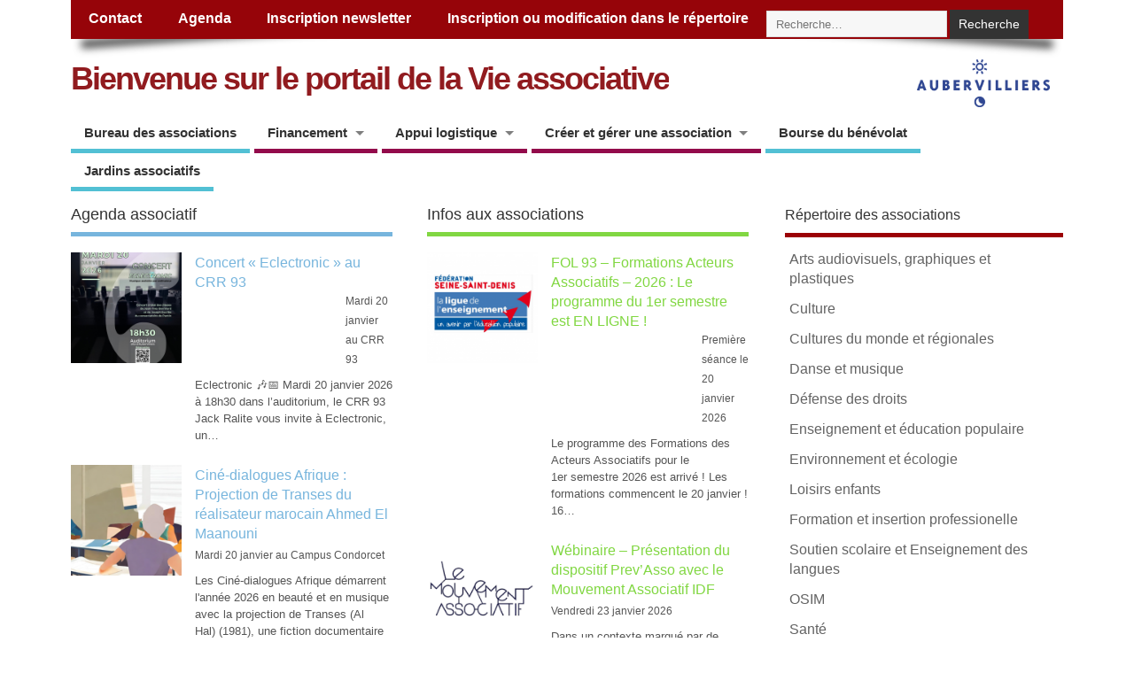

--- FILE ---
content_type: text/html; charset=UTF-8
request_url: https://associations.aubervilliers.fr/
body_size: 16600
content:


<!DOCTYPE html>
<!--[if lt IE 7 ]>	<html lang="fr-FR" class="no-js ie6"> <![endif]-->
<!--[if IE 7 ]>		<html lang="fr-FR" class="no-js ie7"> <![endif]-->
<!--[if IE 8 ]>		<html lang="fr-FR" class="no-js ie8"> <![endif]-->
<!--[if IE 9 ]>		<html lang="fr-FR" class="no-js ie9"> <![endif]-->
<!--[if (gt IE 9)|!(IE)]><!-->
<html lang="fr-FR" class="no-js"> <!--<![endif]-->
<head>
<meta charset="UTF-8" />


<meta name="viewport" content="width=device-width,initial-scale=1,maximum-scale=1,user-scalable=yes">
<meta name="HandheldFriendly" content="true">

<link rel="pingback" href="https://associations.aubervilliers.fr/xmlrpc.php" />

<title>Bienvenue sur le portail de la Vie associative</title>

<meta name='robots' content='max-image-preview:large' />
	<style>img:is([sizes="auto" i], [sizes^="auto," i]) { contain-intrinsic-size: 3000px 1500px }</style>
	<link rel="alternate" type="application/rss+xml" title="Bienvenue sur le portail de la Vie associative &raquo; Flux" href="https://associations.aubervilliers.fr/feed/" />
<link rel="alternate" type="application/rss+xml" title="Bienvenue sur le portail de la Vie associative &raquo; Flux des commentaires" href="https://associations.aubervilliers.fr/comments/feed/" />
<script type="text/javascript">
/* <![CDATA[ */
window._wpemojiSettings = {"baseUrl":"https:\/\/s.w.org\/images\/core\/emoji\/16.0.1\/72x72\/","ext":".png","svgUrl":"https:\/\/s.w.org\/images\/core\/emoji\/16.0.1\/svg\/","svgExt":".svg","source":{"concatemoji":"https:\/\/associations.aubervilliers.fr\/wp-includes\/js\/wp-emoji-release.min.js?ver=6.8.3"}};
/*! This file is auto-generated */
!function(s,n){var o,i,e;function c(e){try{var t={supportTests:e,timestamp:(new Date).valueOf()};sessionStorage.setItem(o,JSON.stringify(t))}catch(e){}}function p(e,t,n){e.clearRect(0,0,e.canvas.width,e.canvas.height),e.fillText(t,0,0);var t=new Uint32Array(e.getImageData(0,0,e.canvas.width,e.canvas.height).data),a=(e.clearRect(0,0,e.canvas.width,e.canvas.height),e.fillText(n,0,0),new Uint32Array(e.getImageData(0,0,e.canvas.width,e.canvas.height).data));return t.every(function(e,t){return e===a[t]})}function u(e,t){e.clearRect(0,0,e.canvas.width,e.canvas.height),e.fillText(t,0,0);for(var n=e.getImageData(16,16,1,1),a=0;a<n.data.length;a++)if(0!==n.data[a])return!1;return!0}function f(e,t,n,a){switch(t){case"flag":return n(e,"\ud83c\udff3\ufe0f\u200d\u26a7\ufe0f","\ud83c\udff3\ufe0f\u200b\u26a7\ufe0f")?!1:!n(e,"\ud83c\udde8\ud83c\uddf6","\ud83c\udde8\u200b\ud83c\uddf6")&&!n(e,"\ud83c\udff4\udb40\udc67\udb40\udc62\udb40\udc65\udb40\udc6e\udb40\udc67\udb40\udc7f","\ud83c\udff4\u200b\udb40\udc67\u200b\udb40\udc62\u200b\udb40\udc65\u200b\udb40\udc6e\u200b\udb40\udc67\u200b\udb40\udc7f");case"emoji":return!a(e,"\ud83e\udedf")}return!1}function g(e,t,n,a){var r="undefined"!=typeof WorkerGlobalScope&&self instanceof WorkerGlobalScope?new OffscreenCanvas(300,150):s.createElement("canvas"),o=r.getContext("2d",{willReadFrequently:!0}),i=(o.textBaseline="top",o.font="600 32px Arial",{});return e.forEach(function(e){i[e]=t(o,e,n,a)}),i}function t(e){var t=s.createElement("script");t.src=e,t.defer=!0,s.head.appendChild(t)}"undefined"!=typeof Promise&&(o="wpEmojiSettingsSupports",i=["flag","emoji"],n.supports={everything:!0,everythingExceptFlag:!0},e=new Promise(function(e){s.addEventListener("DOMContentLoaded",e,{once:!0})}),new Promise(function(t){var n=function(){try{var e=JSON.parse(sessionStorage.getItem(o));if("object"==typeof e&&"number"==typeof e.timestamp&&(new Date).valueOf()<e.timestamp+604800&&"object"==typeof e.supportTests)return e.supportTests}catch(e){}return null}();if(!n){if("undefined"!=typeof Worker&&"undefined"!=typeof OffscreenCanvas&&"undefined"!=typeof URL&&URL.createObjectURL&&"undefined"!=typeof Blob)try{var e="postMessage("+g.toString()+"("+[JSON.stringify(i),f.toString(),p.toString(),u.toString()].join(",")+"));",a=new Blob([e],{type:"text/javascript"}),r=new Worker(URL.createObjectURL(a),{name:"wpTestEmojiSupports"});return void(r.onmessage=function(e){c(n=e.data),r.terminate(),t(n)})}catch(e){}c(n=g(i,f,p,u))}t(n)}).then(function(e){for(var t in e)n.supports[t]=e[t],n.supports.everything=n.supports.everything&&n.supports[t],"flag"!==t&&(n.supports.everythingExceptFlag=n.supports.everythingExceptFlag&&n.supports[t]);n.supports.everythingExceptFlag=n.supports.everythingExceptFlag&&!n.supports.flag,n.DOMReady=!1,n.readyCallback=function(){n.DOMReady=!0}}).then(function(){return e}).then(function(){var e;n.supports.everything||(n.readyCallback(),(e=n.source||{}).concatemoji?t(e.concatemoji):e.wpemoji&&e.twemoji&&(t(e.twemoji),t(e.wpemoji)))}))}((window,document),window._wpemojiSettings);
/* ]]> */
</script>
<style id='wp-emoji-styles-inline-css' type='text/css'>

	img.wp-smiley, img.emoji {
		display: inline !important;
		border: none !important;
		box-shadow: none !important;
		height: 1em !important;
		width: 1em !important;
		margin: 0 0.07em !important;
		vertical-align: -0.1em !important;
		background: none !important;
		padding: 0 !important;
	}
</style>
<link rel='stylesheet' id='wp-block-library-css' href='https://associations.aubervilliers.fr/wp-includes/css/dist/block-library/style.min.css?ver=6.8.3' type='text/css' media='all' />
<style id='classic-theme-styles-inline-css' type='text/css'>
/*! This file is auto-generated */
.wp-block-button__link{color:#fff;background-color:#32373c;border-radius:9999px;box-shadow:none;text-decoration:none;padding:calc(.667em + 2px) calc(1.333em + 2px);font-size:1.125em}.wp-block-file__button{background:#32373c;color:#fff;text-decoration:none}
</style>
<style id='global-styles-inline-css' type='text/css'>
:root{--wp--preset--aspect-ratio--square: 1;--wp--preset--aspect-ratio--4-3: 4/3;--wp--preset--aspect-ratio--3-4: 3/4;--wp--preset--aspect-ratio--3-2: 3/2;--wp--preset--aspect-ratio--2-3: 2/3;--wp--preset--aspect-ratio--16-9: 16/9;--wp--preset--aspect-ratio--9-16: 9/16;--wp--preset--color--black: #000000;--wp--preset--color--cyan-bluish-gray: #abb8c3;--wp--preset--color--white: #ffffff;--wp--preset--color--pale-pink: #f78da7;--wp--preset--color--vivid-red: #cf2e2e;--wp--preset--color--luminous-vivid-orange: #ff6900;--wp--preset--color--luminous-vivid-amber: #fcb900;--wp--preset--color--light-green-cyan: #7bdcb5;--wp--preset--color--vivid-green-cyan: #00d084;--wp--preset--color--pale-cyan-blue: #8ed1fc;--wp--preset--color--vivid-cyan-blue: #0693e3;--wp--preset--color--vivid-purple: #9b51e0;--wp--preset--gradient--vivid-cyan-blue-to-vivid-purple: linear-gradient(135deg,rgba(6,147,227,1) 0%,rgb(155,81,224) 100%);--wp--preset--gradient--light-green-cyan-to-vivid-green-cyan: linear-gradient(135deg,rgb(122,220,180) 0%,rgb(0,208,130) 100%);--wp--preset--gradient--luminous-vivid-amber-to-luminous-vivid-orange: linear-gradient(135deg,rgba(252,185,0,1) 0%,rgba(255,105,0,1) 100%);--wp--preset--gradient--luminous-vivid-orange-to-vivid-red: linear-gradient(135deg,rgba(255,105,0,1) 0%,rgb(207,46,46) 100%);--wp--preset--gradient--very-light-gray-to-cyan-bluish-gray: linear-gradient(135deg,rgb(238,238,238) 0%,rgb(169,184,195) 100%);--wp--preset--gradient--cool-to-warm-spectrum: linear-gradient(135deg,rgb(74,234,220) 0%,rgb(151,120,209) 20%,rgb(207,42,186) 40%,rgb(238,44,130) 60%,rgb(251,105,98) 80%,rgb(254,248,76) 100%);--wp--preset--gradient--blush-light-purple: linear-gradient(135deg,rgb(255,206,236) 0%,rgb(152,150,240) 100%);--wp--preset--gradient--blush-bordeaux: linear-gradient(135deg,rgb(254,205,165) 0%,rgb(254,45,45) 50%,rgb(107,0,62) 100%);--wp--preset--gradient--luminous-dusk: linear-gradient(135deg,rgb(255,203,112) 0%,rgb(199,81,192) 50%,rgb(65,88,208) 100%);--wp--preset--gradient--pale-ocean: linear-gradient(135deg,rgb(255,245,203) 0%,rgb(182,227,212) 50%,rgb(51,167,181) 100%);--wp--preset--gradient--electric-grass: linear-gradient(135deg,rgb(202,248,128) 0%,rgb(113,206,126) 100%);--wp--preset--gradient--midnight: linear-gradient(135deg,rgb(2,3,129) 0%,rgb(40,116,252) 100%);--wp--preset--font-size--small: 13px;--wp--preset--font-size--medium: 20px;--wp--preset--font-size--large: 36px;--wp--preset--font-size--x-large: 42px;--wp--preset--spacing--20: 0.44rem;--wp--preset--spacing--30: 0.67rem;--wp--preset--spacing--40: 1rem;--wp--preset--spacing--50: 1.5rem;--wp--preset--spacing--60: 2.25rem;--wp--preset--spacing--70: 3.38rem;--wp--preset--spacing--80: 5.06rem;--wp--preset--shadow--natural: 6px 6px 9px rgba(0, 0, 0, 0.2);--wp--preset--shadow--deep: 12px 12px 50px rgba(0, 0, 0, 0.4);--wp--preset--shadow--sharp: 6px 6px 0px rgba(0, 0, 0, 0.2);--wp--preset--shadow--outlined: 6px 6px 0px -3px rgba(255, 255, 255, 1), 6px 6px rgba(0, 0, 0, 1);--wp--preset--shadow--crisp: 6px 6px 0px rgba(0, 0, 0, 1);}:where(.is-layout-flex){gap: 0.5em;}:where(.is-layout-grid){gap: 0.5em;}body .is-layout-flex{display: flex;}.is-layout-flex{flex-wrap: wrap;align-items: center;}.is-layout-flex > :is(*, div){margin: 0;}body .is-layout-grid{display: grid;}.is-layout-grid > :is(*, div){margin: 0;}:where(.wp-block-columns.is-layout-flex){gap: 2em;}:where(.wp-block-columns.is-layout-grid){gap: 2em;}:where(.wp-block-post-template.is-layout-flex){gap: 1.25em;}:where(.wp-block-post-template.is-layout-grid){gap: 1.25em;}.has-black-color{color: var(--wp--preset--color--black) !important;}.has-cyan-bluish-gray-color{color: var(--wp--preset--color--cyan-bluish-gray) !important;}.has-white-color{color: var(--wp--preset--color--white) !important;}.has-pale-pink-color{color: var(--wp--preset--color--pale-pink) !important;}.has-vivid-red-color{color: var(--wp--preset--color--vivid-red) !important;}.has-luminous-vivid-orange-color{color: var(--wp--preset--color--luminous-vivid-orange) !important;}.has-luminous-vivid-amber-color{color: var(--wp--preset--color--luminous-vivid-amber) !important;}.has-light-green-cyan-color{color: var(--wp--preset--color--light-green-cyan) !important;}.has-vivid-green-cyan-color{color: var(--wp--preset--color--vivid-green-cyan) !important;}.has-pale-cyan-blue-color{color: var(--wp--preset--color--pale-cyan-blue) !important;}.has-vivid-cyan-blue-color{color: var(--wp--preset--color--vivid-cyan-blue) !important;}.has-vivid-purple-color{color: var(--wp--preset--color--vivid-purple) !important;}.has-black-background-color{background-color: var(--wp--preset--color--black) !important;}.has-cyan-bluish-gray-background-color{background-color: var(--wp--preset--color--cyan-bluish-gray) !important;}.has-white-background-color{background-color: var(--wp--preset--color--white) !important;}.has-pale-pink-background-color{background-color: var(--wp--preset--color--pale-pink) !important;}.has-vivid-red-background-color{background-color: var(--wp--preset--color--vivid-red) !important;}.has-luminous-vivid-orange-background-color{background-color: var(--wp--preset--color--luminous-vivid-orange) !important;}.has-luminous-vivid-amber-background-color{background-color: var(--wp--preset--color--luminous-vivid-amber) !important;}.has-light-green-cyan-background-color{background-color: var(--wp--preset--color--light-green-cyan) !important;}.has-vivid-green-cyan-background-color{background-color: var(--wp--preset--color--vivid-green-cyan) !important;}.has-pale-cyan-blue-background-color{background-color: var(--wp--preset--color--pale-cyan-blue) !important;}.has-vivid-cyan-blue-background-color{background-color: var(--wp--preset--color--vivid-cyan-blue) !important;}.has-vivid-purple-background-color{background-color: var(--wp--preset--color--vivid-purple) !important;}.has-black-border-color{border-color: var(--wp--preset--color--black) !important;}.has-cyan-bluish-gray-border-color{border-color: var(--wp--preset--color--cyan-bluish-gray) !important;}.has-white-border-color{border-color: var(--wp--preset--color--white) !important;}.has-pale-pink-border-color{border-color: var(--wp--preset--color--pale-pink) !important;}.has-vivid-red-border-color{border-color: var(--wp--preset--color--vivid-red) !important;}.has-luminous-vivid-orange-border-color{border-color: var(--wp--preset--color--luminous-vivid-orange) !important;}.has-luminous-vivid-amber-border-color{border-color: var(--wp--preset--color--luminous-vivid-amber) !important;}.has-light-green-cyan-border-color{border-color: var(--wp--preset--color--light-green-cyan) !important;}.has-vivid-green-cyan-border-color{border-color: var(--wp--preset--color--vivid-green-cyan) !important;}.has-pale-cyan-blue-border-color{border-color: var(--wp--preset--color--pale-cyan-blue) !important;}.has-vivid-cyan-blue-border-color{border-color: var(--wp--preset--color--vivid-cyan-blue) !important;}.has-vivid-purple-border-color{border-color: var(--wp--preset--color--vivid-purple) !important;}.has-vivid-cyan-blue-to-vivid-purple-gradient-background{background: var(--wp--preset--gradient--vivid-cyan-blue-to-vivid-purple) !important;}.has-light-green-cyan-to-vivid-green-cyan-gradient-background{background: var(--wp--preset--gradient--light-green-cyan-to-vivid-green-cyan) !important;}.has-luminous-vivid-amber-to-luminous-vivid-orange-gradient-background{background: var(--wp--preset--gradient--luminous-vivid-amber-to-luminous-vivid-orange) !important;}.has-luminous-vivid-orange-to-vivid-red-gradient-background{background: var(--wp--preset--gradient--luminous-vivid-orange-to-vivid-red) !important;}.has-very-light-gray-to-cyan-bluish-gray-gradient-background{background: var(--wp--preset--gradient--very-light-gray-to-cyan-bluish-gray) !important;}.has-cool-to-warm-spectrum-gradient-background{background: var(--wp--preset--gradient--cool-to-warm-spectrum) !important;}.has-blush-light-purple-gradient-background{background: var(--wp--preset--gradient--blush-light-purple) !important;}.has-blush-bordeaux-gradient-background{background: var(--wp--preset--gradient--blush-bordeaux) !important;}.has-luminous-dusk-gradient-background{background: var(--wp--preset--gradient--luminous-dusk) !important;}.has-pale-ocean-gradient-background{background: var(--wp--preset--gradient--pale-ocean) !important;}.has-electric-grass-gradient-background{background: var(--wp--preset--gradient--electric-grass) !important;}.has-midnight-gradient-background{background: var(--wp--preset--gradient--midnight) !important;}.has-small-font-size{font-size: var(--wp--preset--font-size--small) !important;}.has-medium-font-size{font-size: var(--wp--preset--font-size--medium) !important;}.has-large-font-size{font-size: var(--wp--preset--font-size--large) !important;}.has-x-large-font-size{font-size: var(--wp--preset--font-size--x-large) !important;}
:where(.wp-block-post-template.is-layout-flex){gap: 1.25em;}:where(.wp-block-post-template.is-layout-grid){gap: 1.25em;}
:where(.wp-block-columns.is-layout-flex){gap: 2em;}:where(.wp-block-columns.is-layout-grid){gap: 2em;}
:root :where(.wp-block-pullquote){font-size: 1.5em;line-height: 1.6;}
</style>
<link rel='stylesheet' id='parent-style-css' href='https://associations.aubervilliers.fr/wp-content/themes/mesocolumn/style.css?ver=1.6.5.1' type='text/css' media='all' />
<link rel='stylesheet' id='style-responsive-css' href='https://associations.aubervilliers.fr/wp-content/themes/mesocolumn/responsive.css?ver=1.6.5.1' type='text/css' media='all' />
<link rel='stylesheet' id='superfish-css' href='https://associations.aubervilliers.fr/wp-content/themes/mesocolumn/lib/scripts/superfish-menu/css/superfish.css?ver=1.6.5.1' type='text/css' media='all' />
<link rel='stylesheet' id='font-awesome-cdn-css' href='https://associations.aubervilliers.fr/wp-content/themes/mesocolumn/lib/scripts/font-awesome/css/font-awesome.css?ver=1.6.5.1' type='text/css' media='all' />
<script type="text/javascript" src="https://associations.aubervilliers.fr/wp-includes/js/jquery/jquery.min.js?ver=3.7.1" id="jquery-core-js"></script>
<script type="text/javascript" src="https://associations.aubervilliers.fr/wp-includes/js/jquery/jquery-migrate.min.js?ver=3.4.1" id="jquery-migrate-js"></script>
<link rel="https://api.w.org/" href="https://associations.aubervilliers.fr/wp-json/" /><link rel="EditURI" type="application/rsd+xml" title="RSD" href="https://associations.aubervilliers.fr/xmlrpc.php?rsd" />
<meta name="generator" content="WordPress 6.8.3" />
<!-- Analytics by WP Statistics - https://wp-statistics.com -->
<style type="text/css" media="all">
#main-navigation li.tn_cat_color_2 a {border-bottom: 5px solid #77b5dd;}#main-navigation ul.sf-menu li.tn_cat_color_2:hover {background-color: #77b5dd;}#main-navigation li.tn_cat_color_2.current-menu-item a {background-color: #77b5dd;color:white;}#main-navigation li.tn_cat_color_2.current-menu-item a span.menu-decsription {color:white;}ul.sub_tn_cat_color_2 li a {color: #77b5dd;}#main-navigation .sf-menu li a:hover {color: #fff !important;}#custom #main-navigation .sf-menu li.tn_cat_color_2 a:hover {color: #fff !important;background-color: #77b5dd;}aside.home-feat-cat h4.homefeattitle.feat_tn_cat_color_2 {border-bottom: 5px solid #77b5dd;}h2.header-title.feat_tn_cat_color_2 {background-color: #77b5dd;padding: 1% 2%;width:95%;color: white;}#custom .archive_tn_cat_color_2 h1.post-title a,#custom .archive_tn_cat_color_2 h2.post-title a {color: #77b5dd !important;}aside.home-feat-cat.post_tn_cat_color_2 .widget a, aside.home-feat-cat.post_tn_cat_color_2 article a {color: #77b5dd;}#custom #post-entry.archive_tn_cat_color_2 article .post-meta a:hover {color: #77b5dd !important;}#main-navigation .sf-menu li.tn_cat_color_2 ul  {background-color: #77b5dd;background-image: none;}#main-navigation .sf-menu li.tn_cat_color_2 ul li a:hover  {background-color:#4482aa;background-image: none;}#main-navigation li.tn_cat_color_1 a {border-bottom: 5px solid #81d742;}#main-navigation ul.sf-menu li.tn_cat_color_1:hover {background-color: #81d742;}#main-navigation li.tn_cat_color_1.current-menu-item a {background-color: #81d742;color:white;}#main-navigation li.tn_cat_color_1.current-menu-item a span.menu-decsription {color:white;}ul.sub_tn_cat_color_1 li a {color: #81d742;}#main-navigation .sf-menu li a:hover {color: #fff !important;}#custom #main-navigation .sf-menu li.tn_cat_color_1 a:hover {color: #fff !important;background-color: #81d742;}aside.home-feat-cat h4.homefeattitle.feat_tn_cat_color_1 {border-bottom: 5px solid #81d742;}h2.header-title.feat_tn_cat_color_1 {background-color: #81d742;padding: 1% 2%;width:95%;color: white;}#custom .archive_tn_cat_color_1 h1.post-title a,#custom .archive_tn_cat_color_1 h2.post-title a {color: #81d742 !important;}aside.home-feat-cat.post_tn_cat_color_1 .widget a, aside.home-feat-cat.post_tn_cat_color_1 article a {color: #81d742;}#custom #post-entry.archive_tn_cat_color_1 article .post-meta a:hover {color: #81d742 !important;}#main-navigation .sf-menu li.tn_cat_color_1 ul  {background-color: #81d742;background-image: none;}#main-navigation .sf-menu li.tn_cat_color_1 ul li a:hover  {background-color:#4ea40f;background-image: none;}</style>
<style type="text/css" media="all">
#main-navigation li.menu-item-object-page.tn_page_color_71 a {border-bottom: 5px solid #930b4b;}#main-navigation ul.sf-menu li.menu-item-object-page.tn_page_color_71:hover {background-color: #930b4b;}#main-navigation .sf-menu li.menu-item-object-page.tn_page_color_71 a:hover {color: #fff !important;background-color: #930b4b;}#main-navigation .sf-menu li.menu-item-object-page.tn_page_color_71 ul  {background-color: #930b4b;background-image: none;}#main-navigation .sf-menu li.menu-item-object-page.tn_page_color_71 ul li a:hover  {background-color: #600018 !important;background-image: none;} #main-navigation li.menu-item-object-page.tn_page_color_30 a {border-bottom: 5px solid #930b4b;}#main-navigation ul.sf-menu li.menu-item-object-page.tn_page_color_30:hover {background-color: #930b4b;}#main-navigation .sf-menu li.menu-item-object-page.tn_page_color_30 a:hover {color: #fff !important;background-color: #930b4b;}#main-navigation .sf-menu li.menu-item-object-page.tn_page_color_30 ul  {background-color: #930b4b;background-image: none;}#main-navigation .sf-menu li.menu-item-object-page.tn_page_color_30 ul li a:hover  {background-color: #600018 !important;background-image: none;} #main-navigation li.menu-item-object-page.tn_page_color_58 a {border-bottom: 5px solid #930b4b;}#main-navigation ul.sf-menu li.menu-item-object-page.tn_page_color_58:hover {background-color: #930b4b;}#main-navigation .sf-menu li.menu-item-object-page.tn_page_color_58 a:hover {color: #fff !important;background-color: #930b4b;}#main-navigation .sf-menu li.menu-item-object-page.tn_page_color_58 ul  {background-color: #930b4b;background-image: none;}#main-navigation .sf-menu li.menu-item-object-page.tn_page_color_58 ul li a:hover  {background-color: #600018 !important;background-image: none;} #main-navigation li.menu-item-object-page.tn_page_color_8932 a {border-bottom: 5px solid #8c072a;}#main-navigation ul.sf-menu li.menu-item-object-page.tn_page_color_8932:hover {background-color: #8c072a;}#main-navigation .sf-menu li.menu-item-object-page.tn_page_color_8932 a:hover {color: #fff !important;background-color: #8c072a;}#main-navigation .sf-menu li.menu-item-object-page.tn_page_color_8932 ul  {background-color: #8c072a;background-image: none;}#main-navigation .sf-menu li.menu-item-object-page.tn_page_color_8932 ul li a:hover  {background-color: #590000 !important;background-image: none;} </style>
<link rel="icon" href="https://associations.aubervilliers.fr/wp-content/uploads/2023/11/favicon-2.png" type="images/x-icon" /><link rel="icon" href="https://associations.aubervilliers.fr/wp-content/uploads/2023/11/favicon-2.png" sizes="32x32" />
<link rel="icon" href="https://associations.aubervilliers.fr/wp-content/uploads/2023/11/favicon-2.png" sizes="192x192" />
<link rel="apple-touch-icon" href="https://associations.aubervilliers.fr/wp-content/uploads/2023/11/favicon-2.png" />
<meta name="msapplication-TileImage" content="https://associations.aubervilliers.fr/wp-content/uploads/2023/11/favicon-2.png" />
<style type="text/css" media="all">
body {font-family:Arial;font-weight:normal;}
#siteinfo div,h1,h2,h3,h4,h5,h6,.header-title,#main-navigation, #featured #featured-title, #cf .tinput, #wp-calendar caption,.flex-caption h1,#portfolio-filter li,.nivo-caption a.read-more,.form-submit #submit,.fbottom,ol.commentlist li div.comment-post-meta, .home-post span.post-category a,ul.tabbernav li a {font-family:  Arial; font-weight: light; }
#main-navigation, .sf-menu li a {font-family: 'Open Sans', sans-serif;font-weight: 600;}
#top-navigation {background-color: #960409;}#top-navigation .sf-menu li a:hover,#top-navigation .sf-menu li:hover,#top-navigation .sf-menu ul {background-color: #7c0000;}#top-navigation .sf-menu ul li a:hover {background-color: #630000;background-image: none;}#mobile-nav .mobile-open a {background: #960409 none;}#mobile-nav ul li a {background: #7c0000 none;}#mobile-nav ul li a:hover {background:#630000 none;}#custom #right-sidebar ul.tabbernav { background: #9b0106 !important; }
h2.header-title { background: #9b0106; }
#right-sidebar ul.tabbernav li.tabberactive a,#right-sidebar ul.tabbernav li.tabberactive a:hover { color:#fff !important; background-color: #680000 !important; }
#right-sidebar ul.tabbernav li a:hover, #custom h2.inblog {color: #FFF !important;background-color: #810000 !important;}
#breadcrumbs a {color:#9b0106;}
#breadcrumbs a:hover {color:#680000;}
#content .item-title a,h2.post-title a, h1.post-title a, article.post .post-meta a:hover, #custom .product-with-desc ul.products li h1.post-title a:hover, #custom .twitterbox span a, #custom h3.widget-title a, #custom .ftop div.textwidget a, #custom .ftop a:hover, #custom .ftop .widget_my_theme_twitter_widget a, #content .activity-header a, #content .activity-inner a, #content .item-list-tabs a {
color: #9b0106 !important;}
#custom #post-entry h1.post-title a:hover,#custom #post-entry h2.post-title a:hover {color: #222;}
#woo-container p.price,.wp-pagenavi a, #woo-container span.price, #custom ul.product_list_widget li span.amount,span.pricebox, #custom .product-with-desc ul.products li .post-product-right span.price, .js_widget_product_price,#jigo-single-product p.price   {background-color: #c82e33; color:#fff;}
.wp-pagenavi .current, .wp-pagenavi a:hover{background: none repeat scroll 0 0 #810000;}
#post-navigator .wp-pagenavi a,#post-navigator .wp-pagenavi a:hover {background: none repeat scroll 0 0 #4e0000;}
#post-navigator .wp-pagenavi .current {background: none repeat scroll 0 0 #1b0000;}
#content a.activity-time-since {color: #888 !important;}
#content .item-list-tabs span  {background-color: #b41a1f !important;}
#custom .widget a:hover, #custom h3.widget-title a:hover, #custom .ftop div.textwidget a:hover, #custom .ftop a:hover, #custom .ftop .widget_my_theme_twitter_widget a:hover {color: #680000 !important;}
#custom h3.widget-title {border-bottom: 5px solid #9b0106;}
#right-sidebar .search-form .search-submit,#searchform input[type="submit"], #searchform input[type="button"],#custom .bp-searchform #search-submit {background-color: #9b0106;border:1px solid #9b0106;}
#post-entry .post-content a, #author-bio a, #post-related a, #commentpost .fn a, ol.pinglist a, #post-navigator-single a,#commentpost #rssfeed a, #commentpost .comment_text a, #commentpost p a, .product_meta a, a.show_review_form, #custom .twitterbox li a  {color: #9b0106;}
.pagination-links a.page-numbers, #custom #woo-container nav.woocommerce-pagination a.page-numbers {background-color: #9b0106;color:#fff !important;}
.pagination-links .page-numbers, #custom #woo-container nav.woocommerce-pagination span.page-numbers.current {background-color: #680000;color:#fff !important;}
img.home-feat-rss {display:none;}#custom #siteinfo a {color: #911b1f !important;text-decoration: none;}
#custom #siteinfo p#site-description {color: #911b1f !important;text-decoration: none;}
#post-entry div.post-thumb.size-thumbnail {float:left;width:150px;}
#post-entry article .post-right {margin:0 0 0 170px;}
#post-entry aside.home-feat-cat .fpost {padding:0;}
#post-entry aside.home-feat-cat .fpost .feat-right {margin: 0em 0em 0em 140px;}
#post-entry aside.home-feat-cat .fpost .feat-thumb {width: 125px;}
#post-entry aside.home-feat-cat .fpost .entry-content {font-size:1.1em;line-height: 1.5em !important;}
#post-entry aside.home-feat-cat .fpost .feat-title {font-size:1.35em;margin:0;}
#post-entry aside.home-feat-cat .fpost .feat_comment {display:none;}
#logo_auber img {
margin-top: -64px;
  width: 150px;
  height: 54px;
}</style>

</head>

<body class="home blog wp-theme-mesocolumn chrome" id="custom">

<div class="product-with-desc secbody">

<div id="wrapper">

<div id="wrapper-main">

<div id="bodywrap" class="innerwrap">

<div id="bodycontent">



<nav class="top-nav iegradient effect-1" id="top-navigation">
<div class="innerwrap">
<ul id="menu-top-menu" class="sf-menu"><li id='menu-item-8569'  class="menu-item menu-item-type-post_type menu-item-object-page no_desc   "><a  href="https://associations.aubervilliers.fr/contact/">Contact</a></li>
<li id='menu-item-8638'  class="menu-item menu-item-type-post_type menu-item-object-page no_desc   "><a  href="https://associations.aubervilliers.fr/agenda/">Agenda</a></li>
<li id='menu-item-8666'  class="menu-item menu-item-type-post_type menu-item-object-page no_desc   "><a  href="https://associations.aubervilliers.fr/inscription-newsletter/">Inscription newsletter</a></li>
<li id='menu-item-8667'  class="menu-item menu-item-type-post_type menu-item-object-page no_desc   "><a  href="https://associations.aubervilliers.fr/inscription-ou-modification-dans-le-repertoire-des-associations/">Inscription ou modification dans le répertoire</a></li>
<li id=" #searchform "><form method="get" class="search-form" action="https://associations.aubervilliers.fr/"><label><span class="screen-reader-text">Search for:</span><input type="search" class="search-field" placeholder="Recherche&hellip;" value="" name="s" title="Search for:" /></label> <input type="submit" class="search-submit" value="Recherche" /></form></li></ul></div>
</nav>
<!-- HEADER START -->
<header class="iegradient yes_head" id="header">
<div class="header-inner">
<div class="innerwrap">
<div id="siteinfo">
<h1 ><a href="https://associations.aubervilliers.fr/" title="Bienvenue sur le portail de la Vie associative" rel="home">Bienvenue sur le portail de la Vie associative</a></h1 ><p id="site-description"></p>
</div>
<!-- SITEINFO END -->
</div>
</div>
</header>
<!-- HEADER END -->

<div id="logo_auber">
<a href="https://www.aubervilliers.fr/" target="_blank" title="Ville d'Aubervilliers"><img src="https://associations.aubervilliers.fr/wp-content/uploads/2022/01/Logo-Aubervilliers-Bleu.png" alt="Ville d'Aubervilliers"></a>

</div>

<!-- NAVIGATION START -->
<nav class="main-nav iegradient" id="main-navigation">
<ul id="menu-barre-horizontale" class="sf-menu"><li id='menu-item-8571'  class="menu-item menu-item-type-post_type menu-item-object-page no_desc   "><a  href="https://associations.aubervilliers.fr/le-bureau-des-associations/">Bureau des associations</a></li>
<li id='menu-item-8568'  class="menu-item menu-item-type-post_type menu-item-object-page menu-item-has-children no_desc   tn_page_color_58"><a  href="https://associations.aubervilliers.fr/le-soutien-aux-associations/">Financement</a>
<ul class="sub-menu">
<li id='menu-item-8639'  class="menu-item menu-item-type-post_type menu-item-object-page no_desc   "><a  href="https://associations.aubervilliers.fr/le-soutien-aux-associations/subvention-municipale/">Subvention municipale 2026</a></li>
<li id='menu-item-8642'  class="menu-item menu-item-type-post_type menu-item-object-page no_desc   "><a  href="https://associations.aubervilliers.fr/le-soutien-aux-associations/fonds-dinitiatives-associatives/">Contrat de ville 2026</a></li>
<li id='menu-item-12867'  class="menu-item menu-item-type-post_type menu-item-object-page no_desc   "><a  href="https://associations.aubervilliers.fr/le-soutien-aux-associations/appels-a-projets-en-cours/">Appels à projets en cours</a></li>
<li id='menu-item-9467'  class="menu-item menu-item-type-post_type menu-item-object-page no_desc   "><a  href="https://associations.aubervilliers.fr/le-soutien-aux-associations/appels-a-projets-permanents/">Appels à projets permanents</a></li>
<li id='menu-item-8640'  class="menu-item menu-item-type-post_type menu-item-object-page no_desc   "><a  href="https://associations.aubervilliers.fr/le-soutien-aux-associations/autres-financements/">Autres financements</a></li>
</ul>
</li>
<li id='menu-item-8570'  class="menu-item menu-item-type-post_type menu-item-object-page menu-item-has-children no_desc   tn_page_color_71"><a  href="https://associations.aubervilliers.fr/les-subventions-aux-associations/">Appui logistique</a>
<ul class="sub-menu">
<li id='menu-item-8646'  class="menu-item menu-item-type-post_type menu-item-object-page no_desc   "><a  href="https://associations.aubervilliers.fr/les-subventions-aux-associations/rechercher-un-local/">Rechercher un local</a></li>
<li id='menu-item-8645'  class="menu-item menu-item-type-post_type menu-item-object-page no_desc   "><a  href="https://associations.aubervilliers.fr/les-subventions-aux-associations/organiser-un-evenement/">Organiser un événement</a></li>
<li id='menu-item-8644'  class="menu-item menu-item-type-post_type menu-item-object-page no_desc   "><a  href="https://associations.aubervilliers.fr/les-subventions-aux-associations/domicilier-son-association/">Domicilier son association</a></li>
<li id='menu-item-8643'  class="menu-item menu-item-type-post_type menu-item-object-page no_desc   "><a  href="https://associations.aubervilliers.fr/les-subventions-aux-associations/bourse-du-materiel/">Bourse du matériel</a></li>
<li id='menu-item-8664'  class="menu-item menu-item-type-post_type menu-item-object-page no_desc   "><a  href="https://associations.aubervilliers.fr/annuaire-professionnel/inscription-ou-modification-sur-le-repertoire-des-associations/">Inscription ou modification dans le répertoire</a></li>
</ul>
</li>
<li id='menu-item-8567'  class="menu-item menu-item-type-post_type menu-item-object-page menu-item-has-children no_desc   tn_page_color_30"><a  href="https://associations.aubervilliers.fr/creer-une-association/">Créer et gérer une association</a>
<ul class="sub-menu">
<li id='menu-item-8637'  class="menu-item menu-item-type-post_type menu-item-object-page no_desc   "><a  href="https://associations.aubervilliers.fr/creer-une-association/creer-une-association/">Créer une association</a></li>
<li id='menu-item-8649'  class="menu-item menu-item-type-post_type menu-item-object-page no_desc   "><a  href="https://associations.aubervilliers.fr/creer-une-association/recruter-des-salaries/">Recruter des salariés</a></li>
<li id='menu-item-8566'  class="menu-item menu-item-type-custom menu-item-object-custom no_desc   "><a  href="http://associations.aubervilliers.fr/bourse-du-benevolat/">Rencontrer des bénévoles</a></li>
</ul>
</li>
<li id='menu-item-8647'  class="menu-item menu-item-type-post_type menu-item-object-page no_desc   "><a  href="https://associations.aubervilliers.fr/bourse-du-benevolat/">Bourse du bénévolat</a></li>
<li id='menu-item-17526'  class="menu-item menu-item-type-post_type menu-item-object-page no_desc   "><a  href="https://associations.aubervilliers.fr/jardins-associatifs/">Jardins associatifs</a></li>
</ul></nav>
<!-- NAVIGATION END -->


<!-- CONTENT START -->
<div class="content">
<div class="content-inner">


<!-- POST ENTRY START -->
<div id="post-entry">

<div class="post-entry-inner">



<aside class="home-feat-cat post_tn_cat_color_2">
<h4 class="homefeattitle feat_tn_cat_color_2"><a href="https://associations.aubervilliers.fr/category/actualites/">Agenda associatif</a>&nbsp;&nbsp;<a title="Get Feed for Agenda associatif" href="https://associations.aubervilliers.fr/category/actualites/feed/"><img class="home-feat-rss" src="https://associations.aubervilliers.fr/wp-content/themes/mesocolumn/images/rss2.png" alt="Get Feed for Agenda associatif" /></a></h4>
<div class="homefeat">
<article class="hentry hnews feat-post fpost feat-24838 fp0">

<div class="feat-thumb"><a href="https://associations.aubervilliers.fr/2025/03/09/concert-eclectronic-au-crr-93/" title="Concert « Eclectronic » au CRR 93"><img width='120' height='120' class='alignleft' src='https://associations.aubervilliers.fr/wp-content/uploads/2025/12/Capture-decran-2025-12-16-173124-150x150.png' alt='Agenda associatif' title='Concert « Eclectronic » au CRR 93' /></a></div>
<div class="feat-right">
<h2 class="entry-title feat-title"><a rel="bookmark" href="https://associations.aubervilliers.fr/2025/03/09/concert-eclectronic-au-crr-93/" title="Concert « Eclectronic » au CRR 93">Concert « Eclectronic » au CRR 93</a></h2>

<div class="post-right">

<div class="DateLieu">

         Mardi 20 janvier au CRR 93
</div>
      </div>



<div class="entry-content feat-content">Eclectronic 🎶📅 Mardi 20 janvier 2026 à 18h30 dans l’auditorium, le CRR 93 Jack Ralite vous invite à Eclectronic, un…</div></div></article>
<article class="feat-post apost fp1 post-24918 post type-post status-publish format-standard has-post-thumbnail hentry category-actualites has_thumb">

<div class="feat-thumb"><a href="https://associations.aubervilliers.fr/2025/03/09/cine-dialogues-afrique-projection-de-transes-du-realisateur-marocain-ahmed-el-maanouni/" title="Ciné-dialogues Afrique : Projection de Transes du réalisateur marocain Ahmed El Maanouni"><img width='120' height='120' class='alignleft' src='https://associations.aubervilliers.fr/wp-content/uploads/2026/01/image-7-150x150.png' alt='Ciné-dialogues Afrique : Projection de Transes du réalisateur marocain Ahmed El Maanouni' title='Ciné-dialogues Afrique : Projection de Transes du réalisateur marocain Ahmed El Maanouni' /></a></div>
<div class="feat-right">
<h2 class="entry-title feat-title"><a rel="bookmark" href="https://associations.aubervilliers.fr/2025/03/09/cine-dialogues-afrique-projection-de-transes-du-realisateur-marocain-ahmed-el-maanouni/" title="Ciné-dialogues Afrique : Projection de Transes du réalisateur marocain Ahmed El Maanouni">Ciné-dialogues Afrique : Projection de Transes du réalisateur marocain Ahmed El Maanouni</a></h2>
<div class="DateLieu">
         Mardi 20 janvier au Campus Condorcet</div>
<div class="entry-content feat-content">Les&nbsp;Ciné-dialogues Afrique&nbsp;démarrent l'année&nbsp;2026 en beauté et en musique avec la projection de&nbsp;Transes&nbsp;(Al Hal)&nbsp;(1981), une fiction documentaire du réalisateur marocain&nbsp;Ahmed El…</div></div></article>
<article class="feat-post apost fp2 post-25096 post type-post status-publish format-standard has-post-thumbnail hentry category-actualites has_thumb">

<div class="feat-thumb"><a href="https://associations.aubervilliers.fr/2026/01/20/spectacle-litteraire-autour-des-oeuvres-de-victor-hugo-a-la-blague/" title="Spectacle littéraire autour des œuvres de Victor Hugo à la Blague"><img width='120' height='120' class='alignleft' src='https://associations.aubervilliers.fr/wp-content/uploads/2026/01/Capture-decran-2026-01-20-124258-150x150.png' alt='Spectacle littéraire autour des œuvres de Victor Hugo à la Blague' title='Spectacle littéraire autour des œuvres de Victor Hugo à la Blague' /></a></div>
<div class="feat-right">
<h2 class="entry-title feat-title"><a rel="bookmark" href="https://associations.aubervilliers.fr/2026/01/20/spectacle-litteraire-autour-des-oeuvres-de-victor-hugo-a-la-blague/" title="Spectacle littéraire autour des œuvres de Victor Hugo à la Blague">Spectacle littéraire autour des œuvres de Victor Hugo à la Blague</a></h2>
<div class="DateLieu">
         Vendredi 23 janvier au 126 rue Danielle Casanova</div>
<div class="entry-content feat-content">La Blague vous propose un spectacle littéraire autour des oeuvres de Victor Hugo ce vendredi, à partir de 19h au…</div></div></article>
<article class="feat-post apost fp3 post-25102 post type-post status-publish format-standard has-post-thumbnail hentry category-actualites has_thumb">

<div class="feat-thumb"><a href="https://associations.aubervilliers.fr/2026/01/20/ateliers-de-ceramique-avec-auberfabrik-au-cafe-associatif-la-blague/" title="Ateliers de céramique avec Auberfabrik au café associatif La Blague"><img width='120' height='120' class='alignleft' src='https://associations.aubervilliers.fr/wp-content/uploads/2026/01/Capture-decran-2026-01-20-124928-150x150.png' alt='Ateliers de céramique avec Auberfabrik au café associatif La Blague' title='Ateliers de céramique avec Auberfabrik au café associatif La Blague' /></a></div>
<div class="feat-right">
<h2 class="entry-title feat-title"><a rel="bookmark" href="https://associations.aubervilliers.fr/2026/01/20/ateliers-de-ceramique-avec-auberfabrik-au-cafe-associatif-la-blague/" title="Ateliers de céramique avec Auberfabrik au café associatif La Blague">Ateliers de céramique avec Auberfabrik au café associatif La Blague</a></h2>
<div class="DateLieu">
         Prochaines séances : vendredis 23 et 30 janvier au 126 rue Danielle Casanova</div>
<div class="entry-content feat-content">Auberfabrik propose des ateliers de fabrication d'assiettes, tasses et coupelles pour le café associatif La du premier atelier, vous découvrirez…</div></div></article>
<article class="feat-post apost fp4 post-24684 post type-post status-publish format-standard has-post-thumbnail hentry category-actualites has_thumb">

<div class="feat-thumb"><a href="https://associations.aubervilliers.fr/2025/03/09/appel-a-participation-deviens-acteur%c2%b7rice-du-changement-avec-d-i-r-e-avec-tac-teatro/" title="Appel à Participation : Deviens Acteur·rice du Changement avec « D.I.R.E. » avec Tac Teatro"><img width='120' height='120' class='alignleft' src='https://associations.aubervilliers.fr/wp-content/uploads/2025/11/DIRE-150x150.png' alt='Appel à Participation : Deviens Acteur·rice du Changement avec « D.I.R.E. » avec Tac Teatro' title='Appel à Participation : Deviens Acteur·rice du Changement avec « D.I.R.E. » avec Tac Teatro' /></a></div>
<div class="feat-right">
<h2 class="entry-title feat-title"><a rel="bookmark" href="https://associations.aubervilliers.fr/2025/03/09/appel-a-participation-deviens-acteur%c2%b7rice-du-changement-avec-d-i-r-e-avec-tac-teatro/" title="Appel à Participation : Deviens Acteur·rice du Changement avec « D.I.R.E. » avec Tac Teatro">Appel à Participation : Deviens Acteur·rice du Changement avec « D.I.R.E. » avec Tac Teatro</a></h2>
<div class="DateLieu">
         Vendredi 23 janvier au 153 rue Danielle Casanova</div>
<div class="entry-content feat-content">VENDREDI 23 Janvier – 18h – Donner la parole aux jeunes pour transformer le harcèlement Appel à participation – Ouvert…</div></div></article>
<article class="feat-post apost fp5 post-25054 post type-post status-publish format-standard has-post-thumbnail hentry category-actualites has_thumb">

<div class="feat-thumb"><a href="https://associations.aubervilliers.fr/2026/01/14/atelier-cuisine-dasie-du-sud-a-la-blague/" title="Atelier cuisine d&rsquo;Asie du sud à la Blague"><img width='120' height='120' class='alignleft' src='https://associations.aubervilliers.fr/wp-content/uploads/2026/01/Capture-decran-2026-01-14-115326-150x150.png' alt='Atelier cuisine d&rsquo;Asie du sud à la Blague' title='Atelier cuisine d&rsquo;Asie du sud à la Blague' /></a></div>
<div class="feat-right">
<h2 class="entry-title feat-title"><a rel="bookmark" href="https://associations.aubervilliers.fr/2026/01/14/atelier-cuisine-dasie-du-sud-a-la-blague/" title="Atelier cuisine d&rsquo;Asie du sud à la Blague">Atelier cuisine d&rsquo;Asie du sud à la Blague</a></h2>
<div class="DateLieu">
         Samedi 24 janvier au 126 rue Danielle Casanova</div>
<div class="entry-content feat-content">Le café associatif La Blague propose un atelier de cuisine d'Asie du sud, samedi 24 janvier au 126 rue Danielle…</div></div></article>
<article class="feat-post apost fp6 post-24946 post type-post status-publish format-standard has-post-thumbnail hentry category-actualites has_thumb">

<div class="feat-thumb"><a href="https://associations.aubervilliers.fr/2025/03/09/depoussierage-seance-de-sport-aux-poussieres/" title="« Dépoussiérage » &#8211; Séance de sport aux Poussières"><img width='120' height='120' class='alignleft' src='https://associations.aubervilliers.fr/wp-content/uploads/2020/08/Les-poussières-150x150.jpg' alt='« Dépoussiérage » &#8211; Séance de sport aux Poussières' title='« Dépoussiérage » &#8211; Séance de sport aux Poussières' /></a></div>
<div class="feat-right">
<h2 class="entry-title feat-title"><a rel="bookmark" href="https://associations.aubervilliers.fr/2025/03/09/depoussierage-seance-de-sport-aux-poussieres/" title="« Dépoussiérage » &#8211; Séance de sport aux Poussières">« Dépoussiérage » &#8211; Séance de sport aux Poussières</a></h2>
<div class="DateLieu">
         Mardi 27 janvier au 1 rue Sadi Carnot</div>
<div class="entry-content feat-content">Séance de sport en musique — on bouge, on transpire, on se défoule… ambiance garantie ! Date: mardi 27 janvier…</div></div></article>
<article class="feat-post apost fp7 post-24940 post type-post status-publish format-standard has-post-thumbnail hentry category-actualites has_thumb">

<div class="feat-thumb"><a href="https://associations.aubervilliers.fr/2025/03/09/atelier-decriture-rap-coaching-open-mic/" title="Atelier d&rsquo;écriture rap &amp; coaching Open Mic"><img width='120' height='120' class='alignleft' src='https://associations.aubervilliers.fr/wp-content/uploads/2025/03/beeby-ryaamm-150x150.jpg' alt='Atelier d&rsquo;écriture rap &amp; coaching Open Mic' title='Atelier d&rsquo;écriture rap &amp; coaching Open Mic' /></a></div>
<div class="feat-right">
<h2 class="entry-title feat-title"><a rel="bookmark" href="https://associations.aubervilliers.fr/2025/03/09/atelier-decriture-rap-coaching-open-mic/" title="Atelier d&rsquo;écriture rap &amp; coaching Open Mic">Atelier d&rsquo;écriture rap &amp; coaching Open Mic</a></h2>
<div class="DateLieu">
         Mercredi 28 janvier au 41 rue Lécuyer</div>
<div class="entry-content feat-content">Mercredi 28 janvier 2026, 18h00 ATELIER D'ÉCRITURE RAP &amp; COACHING OPEN MICAvec Beeby et Ryaam De janvier à février 2026…</div></div></article>
<article class="feat-post apost fp8 post-25093 post type-post status-publish format-standard has-post-thumbnail hentry category-actualites has_thumb">

<div class="feat-thumb"><a href="https://associations.aubervilliers.fr/2026/01/20/atelier-cuisine-a-la-blague/" title="Atelier cuisine à la Blague"><img width='120' height='120' class='alignleft' src='https://associations.aubervilliers.fr/wp-content/uploads/2026/01/Capture-decran-2026-01-20-124113-150x150.png' alt='Atelier cuisine à la Blague' title='Atelier cuisine à la Blague' /></a></div>
<div class="feat-right">
<h2 class="entry-title feat-title"><a rel="bookmark" href="https://associations.aubervilliers.fr/2026/01/20/atelier-cuisine-a-la-blague/" title="Atelier cuisine à la Blague">Atelier cuisine à la Blague</a></h2>
<div class="DateLieu">
         Jeudi 29 janvier au 126 rue Danielle Casanova</div>
<div class="entry-content feat-content">Le café associatif La Blague propose un atelier cuisine dans ces locaux, le jeudi 29 janvier à 10h.</div></div></article>
<article class="feat-post apost fp9 post-24904 post type-post status-publish format-standard has-post-thumbnail hentry category-actualites has_thumb">

<div class="feat-thumb"><a href="https://associations.aubervilliers.fr/2025/03/08/la-nuit-des-conservatoires-au-crr-93/" title="La nuit des conservatoires au CRR 93"><img width='120' height='120' class='alignleft' src='https://associations.aubervilliers.fr/wp-content/uploads/2026/01/Capture-decran-2026-01-06-153328-150x150.png' alt='La nuit des conservatoires au CRR 93' title='La nuit des conservatoires au CRR 93' /></a></div>
<div class="feat-right">
<h2 class="entry-title feat-title"><a rel="bookmark" href="https://associations.aubervilliers.fr/2025/03/08/la-nuit-des-conservatoires-au-crr-93/" title="La nuit des conservatoires au CRR 93">La nuit des conservatoires au CRR 93</a></h2>
<div class="DateLieu">
         Vendredi 30 janvier au CRR Jack Ralite</div>
<div class="entry-content feat-content">Vendredi 30 janvier 2026, à 19h30 dans l'auditorium participez à la Nuit des Conservatoires ! 🎶🎬 Un défi musical spécial…</div></div></article>
<article class="feat-post apost fp10 post-24910 post type-post status-publish format-standard has-post-thumbnail hentry category-actualites has_thumb">

<div class="feat-thumb"><a href="https://associations.aubervilliers.fr/2025/03/08/yennayer-2976-le-nouvel-an-amazigh-au-point-fort/" title="Yennayer 2976 &#8211; le Nouvel An amazigh au Point Fort"><img width='120' height='120' class='alignleft' src='https://associations.aubervilliers.fr/wp-content/uploads/2026/01/image-6-150x150.png' alt='Yennayer 2976 &#8211; le Nouvel An amazigh au Point Fort' title='Yennayer 2976 &#8211; le Nouvel An amazigh au Point Fort' /></a></div>
<div class="feat-right">
<h2 class="entry-title feat-title"><a rel="bookmark" href="https://associations.aubervilliers.fr/2025/03/08/yennayer-2976-le-nouvel-an-amazigh-au-point-fort/" title="Yennayer 2976 &#8211; le Nouvel An amazigh au Point Fort">Yennayer 2976 &#8211; le Nouvel An amazigh au Point Fort</a></h2>
<div class="DateLieu">
         Vendredi 30 janvier au Point Fort</div>
<div class="entry-content feat-content">Venez fêter l’an 2976 de Yennayer, le Nouvel An amazigh, avec un concert de l’incontournable Samira Brahmia qui présente son…</div></div></article>
<article class="feat-post apost fp11 post-24943 post type-post status-publish format-standard has-post-thumbnail hentry category-actualites has_thumb">

<div class="feat-thumb"><a href="https://associations.aubervilliers.fr/2025/03/08/premiers-gestes-la-fabrique-des-nouveaux-imaginaires-10/" title="Premiers gestes — La Fabrique des nouveaux imaginaires #10"><img width='120' height='120' class='alignleft' src='https://associations.aubervilliers.fr/wp-content/uploads/2025/03/capture_decran_2025-12-19_a_17.26.19-150x150.png' alt='Premiers gestes — La Fabrique des nouveaux imaginaires #10' title='Premiers gestes — La Fabrique des nouveaux imaginaires #10' /></a></div>
<div class="feat-right">
<h2 class="entry-title feat-title"><a rel="bookmark" href="https://associations.aubervilliers.fr/2025/03/08/premiers-gestes-la-fabrique-des-nouveaux-imaginaires-10/" title="Premiers gestes — La Fabrique des nouveaux imaginaires #10">Premiers gestes — La Fabrique des nouveaux imaginaires #10</a></h2>
<div class="DateLieu">
         Vendredi 30 janvier au 41 rue Lécuyer</div>
<div class="entry-content feat-content">Vendredi 30 janvier 2026, 19h30 «&nbsp;MÉTAMORPHOSES » La Fabrique des nouveaux imaginaires #10Premiers gestesPar Mara Teboul Vendredi 30 janvier&nbsp;2026Ouverture des…</div></div></article>
<article class="feat-post apost fp12 post-24749 post type-post status-publish format-standard has-post-thumbnail hentry category-actualites has_thumb">

<div class="feat-thumb"><a href="https://associations.aubervilliers.fr/2025/03/08/classe-theatre-gratuite-avec-tac-teatro/" title="Classe Théâtre – Gratuite avec Tac Teatro"><img width='120' height='120' class='alignleft' src='https://associations.aubervilliers.fr/wp-content/uploads/2025/12/Classe-theatre-intergenerationnelles-2025-150x150.png' alt='Classe Théâtre – Gratuite avec Tac Teatro' title='Classe Théâtre – Gratuite avec Tac Teatro' /></a></div>
<div class="feat-right">
<h2 class="entry-title feat-title"><a rel="bookmark" href="https://associations.aubervilliers.fr/2025/03/08/classe-theatre-gratuite-avec-tac-teatro/" title="Classe Théâtre – Gratuite avec Tac Teatro">Classe Théâtre – Gratuite avec Tac Teatro</a></h2>
<div class="DateLieu">
         Vendredi 30 janvier au 153 rue Danielle Casanova</div>
<div class="entry-content feat-content">Vendredi 30 janvier – 18h à 19h30 Un parcours intergénérationnel et pluridisciplinaire pour explorer et approfondir diverses techniques d’expression scé…</div></div></article>
<article class="feat-post apost fp13 post-24746 post type-post status-publish format-standard has-post-thumbnail hentry category-actualites has_thumb">

<div class="feat-thumb"><a href="https://associations.aubervilliers.fr/2025/03/08/r-a-s-t-i-residence-des-artistes-avec-tac-teatro/" title="R.A.S.T.I – Résidence des Artistes avec Tac Teatro"><img width='120' height='120' class='alignleft' src='https://associations.aubervilliers.fr/wp-content/uploads/2025/12/RASTI-150x150.png' alt='R.A.S.T.I – Résidence des Artistes avec Tac Teatro' title='R.A.S.T.I – Résidence des Artistes avec Tac Teatro' /></a></div>
<div class="feat-right">
<h2 class="entry-title feat-title"><a rel="bookmark" href="https://associations.aubervilliers.fr/2025/03/08/r-a-s-t-i-residence-des-artistes-avec-tac-teatro/" title="R.A.S.T.I – Résidence des Artistes avec Tac Teatro">R.A.S.T.I – Résidence des Artistes avec Tac Teatro</a></h2>
<div class="DateLieu">
         Vendredi 30 janvier au 153 rue Danielle Casanova</div>
<div class="entry-content feat-content">Vendredi 30 Janvier – 18h à 19h30 CLASSE THÉÂTRE INTER (intergénérationnel et interdisciplinaire)&nbsp;– Gratuit Un parcours intergénérationnel et pluridisciplinaire pour…</div></div></article>
<article class="feat-post apost fp14 post-25099 post type-post status-publish format-standard has-post-thumbnail hentry category-actualites has_thumb">

<div class="feat-thumb"><a href="https://associations.aubervilliers.fr/2026/01/20/forum-de-lorientation-2026-avec-lomja/" title="Forum de l’Orientation 2026 avec l&rsquo;OMJA"><img width='120' height='120' class='alignleft' src='https://associations.aubervilliers.fr/wp-content/uploads/2026/01/image-14-150x150.png' alt='Forum de l’Orientation 2026 avec l&rsquo;OMJA' title='Forum de l’Orientation 2026 avec l&rsquo;OMJA' /></a></div>
<div class="feat-right">
<h2 class="entry-title feat-title"><a rel="bookmark" href="https://associations.aubervilliers.fr/2026/01/20/forum-de-lorientation-2026-avec-lomja/" title="Forum de l’Orientation 2026 avec l&rsquo;OMJA">Forum de l’Orientation 2026 avec l&rsquo;OMJA</a></h2>
<div class="DateLieu">
         Samedi 31 janvier au Point Fort</div>
<div class="entry-content feat-content">L’OMJA organise son Forum de l’Orientation, un événement dédié aux jeunes en réflexion sur leur avenir scolaire et professionnel. Au…</div></div></article>
<article class="feat-post apost fp15 post-24952 post type-post status-publish format-standard has-post-thumbnail hentry category-actualites has_thumb">

<div class="feat-thumb"><a href="https://associations.aubervilliers.fr/2025/03/08/foire-solidaire-aux-vetements-avec-lassociation-de-tous-coeurs/" title="Foire solidaire aux vêtements avec l&rsquo;association De tous coeurs"><img width='120' height='120' class='alignleft' src='https://associations.aubervilliers.fr/wp-content/uploads/2025/03/613143631_122264932592080919_876431385528731588_n-150x150.jpg' alt='Foire solidaire aux vêtements avec l&rsquo;association De tous coeurs' title='Foire solidaire aux vêtements avec l&rsquo;association De tous coeurs' /></a></div>
<div class="feat-right">
<h2 class="entry-title feat-title"><a rel="bookmark" href="https://associations.aubervilliers.fr/2025/03/08/foire-solidaire-aux-vetements-avec-lassociation-de-tous-coeurs/" title="Foire solidaire aux vêtements avec l&rsquo;association De tous coeurs">Foire solidaire aux vêtements avec l&rsquo;association De tous coeurs</a></h2>
<div class="DateLieu">
         Dimanche 1er février au 35 rue Alexandre Dumas</div>
<div class="entry-content feat-content">L'association De Tous Coeurs organise une foire solidaire aux vê solidaire : 2€ par famille( Contribution symbolique permettant de soutenir…</div></div></article>
<article class="feat-post apost fp16 post-24821 post type-post status-publish format-standard has-post-thumbnail hentry category-actualites has_thumb">

<div class="feat-thumb"><a href="https://associations.aubervilliers.fr/2025/03/10/les-entrainements-hebdomadaires-des-labos/" title="Les entraînements hebdomadaires des Labos"><img width='120' height='120' class='alignleft' src='https://associations.aubervilliers.fr/wp-content/uploads/2025/12/h-sanyas_image_makoto_c_freidmann-150x150.jpeg' alt='Les entraînements hebdomadaires des Labos' title='Les entraînements hebdomadaires des Labos' /></a></div>
<div class="feat-right">
<h2 class="entry-title feat-title"><a rel="bookmark" href="https://associations.aubervilliers.fr/2025/03/10/les-entrainements-hebdomadaires-des-labos/" title="Les entraînements hebdomadaires des Labos">Les entraînements hebdomadaires des Labos</a></h2>
<div class="DateLieu">
         Lundi 26 janvier au 41 rue Lécuyer</div>
<div class="entry-content feat-content">LES ENTRAÎNEMENTS HEBDOMADAIRESDE H·ALIX SANYAS&nbsp; La risographie&nbsp;— La risographie est une technique d'impression connue pour ses textures, ses couleurs fluorescentes…</div></div></article>
<article class="feat-post apost fp17 post-25057 post type-post status-publish format-standard has-post-thumbnail hentry category-actualites has_thumb">

<div class="feat-thumb"><a href="https://associations.aubervilliers.fr/2026/01/14/spectacles-traces-itinerantes-avec-encormele/" title="Spectacles « Traces itinérantes » avec EncorMêlé"><img width='120' height='120' class='alignleft' src='https://associations.aubervilliers.fr/wp-content/uploads/2026/01/Capture-decran-2026-01-14-115523-150x150.png' alt='Spectacles « Traces itinérantes » avec EncorMêlé' title='Spectacles « Traces itinérantes » avec EncorMêlé' /></a></div>
<div class="feat-right">
<h2 class="entry-title feat-title"><a rel="bookmark" href="https://associations.aubervilliers.fr/2026/01/14/spectacles-traces-itinerantes-avec-encormele/" title="Spectacles « Traces itinérantes » avec EncorMêlé">Spectacles « Traces itinérantes » avec EncorMêlé</a></h2>
<div class="DateLieu">
         Mardi 3 février à l'espace Renaudie</div>
<div class="entry-content feat-content">EncorMêlé a le plaisir de vous présenter Traces itinérantes #2 le mardi 3 février à 18h à l'Espace Renaudie d'…</div></div></article>
<article class="feat-post apost fp18 post-24145 post type-post status-publish format-standard has-post-thumbnail hentry category-actualites has_thumb">

<div class="feat-thumb"><a href="https://associations.aubervilliers.fr/2025/03/08/mardis-litteraires-interlignes-avec-ar-fm/" title="Mardis littéraires « Interlignes » avec AR-FM"><img width='120' height='120' class='alignleft' src='https://associations.aubervilliers.fr/wp-content/uploads/2025/09/bcd6b75ddca28ea0fb3657318cd335d8-1-150x150.png' alt='Mardis littéraires « Interlignes » avec AR-FM' title='Mardis littéraires « Interlignes » avec AR-FM' /></a></div>
<div class="feat-right">
<h2 class="entry-title feat-title"><a rel="bookmark" href="https://associations.aubervilliers.fr/2025/03/08/mardis-litteraires-interlignes-avec-ar-fm/" title="Mardis littéraires « Interlignes » avec AR-FM">Mardis littéraires « Interlignes » avec AR-FM</a></h2>
<div class="DateLieu">
         Mardi 3 février au bar-restaurant du théâtre de la Commune</div>
<div class="entry-content feat-content">Mardi 3 Février 2026&nbsp;: Société de l’Histoire d’Aubervilliers Vous aurez l’occasion d’entendre les grandes et petites histoires de notre ville…</div></div></article>
<article class="feat-post apost fp19 post-25078 post type-post status-publish format-standard has-post-thumbnail hentry category-actualites has_thumb">

<div class="feat-thumb"><a href="https://associations.aubervilliers.fr/2026/01/20/spectacle-la-conference-des-oiseaux-avec-la-compagnie-gyntiana/" title="Spectacle « la Conférence des Oiseaux » avec la compagnie Gyntiana"><img width='120' height='120' class='alignleft' src='https://associations.aubervilliers.fr/wp-content/uploads/2026/01/FLYER-RENAUDIE-2026-La-Conference-des-Oiseaux-groupe-enfant-de-la-Cie-Gyntiana_page-0001-150x150.jpg' alt='Spectacle « la Conférence des Oiseaux » avec la compagnie Gyntiana' title='Spectacle « la Conférence des Oiseaux » avec la compagnie Gyntiana' /></a></div>
<div class="feat-right">
<h2 class="entry-title feat-title"><a rel="bookmark" href="https://associations.aubervilliers.fr/2026/01/20/spectacle-la-conference-des-oiseaux-avec-la-compagnie-gyntiana/" title="Spectacle « la Conférence des Oiseaux » avec la compagnie Gyntiana">Spectacle « la Conférence des Oiseaux » avec la compagnie Gyntiana</a></h2>
<div class="DateLieu">
         Mercredi 4 février à l'espace Renaudie</div>
<div class="entry-content feat-content">La compagnie Gyntiana vous invite à La Conférence des Oiseaux, son nouveau spectacle interprété par des enfants, le 4 février…</div></div></article>
</div>
</aside>
<aside class="home-feat-cat post_tn_cat_color_1">
<h4 class="homefeattitle feat_tn_cat_color_1"><a href="https://associations.aubervilliers.fr/category/infos-aux-associations/">Infos aux associations</a>&nbsp;&nbsp;<a title="Get Feed for Infos aux associations" href="https://associations.aubervilliers.fr/category/infos-aux-associations/feed/"><img class="home-feat-rss" src="https://associations.aubervilliers.fr/wp-content/themes/mesocolumn/images/rss2.png" alt="Get Feed for Infos aux associations" /></a></h4>
<div class="homefeat">
<article class="hentry hnews feat-post fpost feat-25008 fp0">

<div class="feat-thumb"><a href="https://associations.aubervilliers.fr/2026/01/14/fol-93-formations-acteurs-associatifs-2026-le-programme-du-1er-semestre-est-en-ligne/" title="FOL 93 &#8211; Formations Acteurs Associatifs &#8211; 2026 : Le programme du 1er semestre est EN LIGNE !"><img width='120' height='120' class='alignleft' src='https://associations.aubervilliers.fr/wp-content/uploads/2020/08/LMA-FOL93-150x150.png' alt='Infos aux associations' title='FOL 93 &#8211; Formations Acteurs Associatifs &#8211; 2026 : Le programme du 1er semestre est EN LIGNE !' /></a></div>
<div class="feat-right">
<h2 class="entry-title feat-title"><a rel="bookmark" href="https://associations.aubervilliers.fr/2026/01/14/fol-93-formations-acteurs-associatifs-2026-le-programme-du-1er-semestre-est-en-ligne/" title="FOL 93 &#8211; Formations Acteurs Associatifs &#8211; 2026 : Le programme du 1er semestre est EN LIGNE !">FOL 93 &#8211; Formations Acteurs Associatifs &#8211; 2026 : Le programme du 1er semestre est EN LIGNE !</a></h2>

<div class="post-right">

<div class="DateLieu">

         Première séance le 20 janvier 2026
</div>
      </div>



<div class="entry-content feat-content">Le programme des Formations des Acteurs Associatifs pour le 1er&nbsp;semestre 2026&nbsp;est arrivé ! Les formations commencent le 20 janvier&nbsp;! 16…</div></div></article>
<article class="feat-post apost fp1 post-24959 post type-post status-publish format-standard has-post-thumbnail hentry category-infos-aux-associations has_thumb">

<div class="feat-thumb"><a href="https://associations.aubervilliers.fr/2026/01/13/webinaire-presentation-du-dispositif-prevasso-avec-le-mouvement-associatif-idf/" title="Wébinaire &#8211; Présentation du dispositif Prev&rsquo;Asso avec le Mouvement Associatif IDF"><img width='120' height='120' class='alignleft' src='https://associations.aubervilliers.fr/wp-content/uploads/2026/01/images-150x150.png' alt='Wébinaire &#8211; Présentation du dispositif Prev&rsquo;Asso avec le Mouvement Associatif IDF' title='Wébinaire &#8211; Présentation du dispositif Prev&rsquo;Asso avec le Mouvement Associatif IDF' /></a></div>
<div class="feat-right">
<h2 class="entry-title feat-title"><a rel="bookmark" href="https://associations.aubervilliers.fr/2026/01/13/webinaire-presentation-du-dispositif-prevasso-avec-le-mouvement-associatif-idf/" title="Wébinaire &#8211; Présentation du dispositif Prev&rsquo;Asso avec le Mouvement Associatif IDF">Wébinaire &#8211; Présentation du dispositif Prev&rsquo;Asso avec le Mouvement Associatif IDF</a></h2>
<div class="DateLieu">
         Vendredi 23 janvier 2026</div>
<div class="entry-content feat-content">Dans un contexte marqué par de fortes tensions économiques, de nombreuses associations franciliennes font aujourd’hui face à des fragilités financières…</div></div></article>
<article class="feat-post apost fp2 post-25027 post type-post status-publish format-standard has-post-thumbnail hentry category-infos-aux-associations has_thumb">

<div class="feat-thumb"><a href="https://associations.aubervilliers.fr/2026/01/14/webinaire-animer-des-reseaux-de-benevoles-avec-benevolt-et-la-maif/" title="Wébinaire &#8211; Animer des réseaux de bénévoles avec Bénévolt et la MAIF"><img width='120' height='120' class='alignleft' src='https://associations.aubervilliers.fr/wp-content/uploads/2026/01/bandeau_benevolt-150x150.jpg' alt='Wébinaire &#8211; Animer des réseaux de bénévoles avec Bénévolt et la MAIF' title='Wébinaire &#8211; Animer des réseaux de bénévoles avec Bénévolt et la MAIF' /></a></div>
<div class="feat-right">
<h2 class="entry-title feat-title"><a rel="bookmark" href="https://associations.aubervilliers.fr/2026/01/14/webinaire-animer-des-reseaux-de-benevoles-avec-benevolt-et-la-maif/" title="Wébinaire &#8211; Animer des réseaux de bénévoles avec Bénévolt et la MAIF">Wébinaire &#8211; Animer des réseaux de bénévoles avec Bénévolt et la MAIF</a></h2>
<div class="DateLieu">
         Mardi 27 janvier</div>
<div class="entry-content feat-content">Bon nombre d'entre vous reposent sur l’engagement de vos bénévoles : elles et ils sont&nbsp;la condition indispensable à la réalisation…</div></div></article>
<article class="feat-post apost fp3 post-24913 post type-post status-publish format-standard has-post-thumbnail hentry category-infos-aux-associations has_thumb">

<div class="feat-thumb"><a href="https://associations.aubervilliers.fr/2025/05/27/les-prochains-webinaires-dhelloasso/" title="Les prochains wébinaires d&rsquo;HelloAsso"><img width='120' height='120' class='alignleft' src='https://associations.aubervilliers.fr/wp-content/uploads/2023/02/logo-Helloasso-150x150.png' alt='Les prochains wébinaires d&rsquo;HelloAsso' title='Les prochains wébinaires d&rsquo;HelloAsso' /></a></div>
<div class="feat-right">
<h2 class="entry-title feat-title"><a rel="bookmark" href="https://associations.aubervilliers.fr/2025/05/27/les-prochains-webinaires-dhelloasso/" title="Les prochains wébinaires d&rsquo;HelloAsso">Les prochains wébinaires d&rsquo;HelloAsso</a></h2>
<div class="DateLieu">
         Prochain wébinaire le mardi 27 janvier</div>
<div class="entry-content feat-content">Mardi 27 janvier - 18h : Accueillir son premier salarié dans son association. Avec l’expertise de Gilles Larvaron, coordinateur national…</div></div></article>
<article class="feat-post apost fp4 post-24664 post type-post status-publish format-standard has-post-thumbnail hentry category-appel-a-projets category-infos-aux-associations has_thumb">

<div class="feat-thumb"><a href="https://associations.aubervilliers.fr/2025/05/27/appel-a-projets-2026-soutien-national-aux-associations-nationales-jep/" title="Appel à projets 2026 &#8211; Soutien national aux associations nationales JEP"><img width='120' height='120' class='alignleft' src='https://associations.aubervilliers.fr/wp-content/uploads/2025/11/AgrementJEP_2026-2_0.png-150x150.webp' alt='Appel à projets 2026 &#8211; Soutien national aux associations nationales JEP' title='Appel à projets 2026 &#8211; Soutien national aux associations nationales JEP' /></a></div>
<div class="feat-right">
<h2 class="entry-title feat-title"><a rel="bookmark" href="https://associations.aubervilliers.fr/2025/05/27/appel-a-projets-2026-soutien-national-aux-associations-nationales-jep/" title="Appel à projets 2026 &#8211; Soutien national aux associations nationales JEP">Appel à projets 2026 &#8211; Soutien national aux associations nationales JEP</a></h2>
<div class="DateLieu">
         30 janvier 2026</div>
<div class="entry-content feat-content">L'appel à projets de soutien aux associations nationales agréées Jeunesse et Éducation populaire pour l'année 2026 est désormais ouvert. Cet…</div></div></article>
<article class="feat-post apost fp5 post-24705 post type-post status-publish format-standard has-post-thumbnail hentry category-appel-a-projets category-infos-aux-associations has_thumb">

<div class="feat-thumb"><a href="https://associations.aubervilliers.fr/2025/05/27/appel-a-agir-in-seine-saint-denis-2026/" title="Appel à Agir IN Seine-Saint-Denis 2026"><img width='120' height='120' class='alignleft' src='https://associations.aubervilliers.fr/wp-content/uploads/2025/12/agir-logo-ssd-2026-rs-860x573-1-150x150.jpg' alt='Appel à Agir IN Seine-Saint-Denis 2026' title='Appel à Agir IN Seine-Saint-Denis 2026' /></a></div>
<div class="feat-right">
<h2 class="entry-title feat-title"><a rel="bookmark" href="https://associations.aubervilliers.fr/2025/05/27/appel-a-agir-in-seine-saint-denis-2026/" title="Appel à Agir IN Seine-Saint-Denis 2026">Appel à Agir IN Seine-Saint-Denis 2026</a></h2>
<div class="DateLieu">
         31 janvier 2026</div>
<div class="entry-content feat-content">Le Département de la Seine-Saint-Denis lance l’édition 2026 de l’Appel à Agir In Seine-Saint-Denis, ouverte du 5 au 31 janvier…</div></div></article>
<article class="feat-post apost fp6 post-25019 post type-post status-publish format-standard has-post-thumbnail hentry category-appel-a-projets category-infos-aux-associations has_thumb">

<div class="feat-thumb"><a href="https://associations.aubervilliers.fr/2026/01/14/appel-a-projet-fondation-michelin/" title="Appel à projet &#8211; Fondation Michelin"><img width='120' height='120' class='alignleft' src='https://associations.aubervilliers.fr/wp-content/uploads/2026/01/Sans-titre-150x150.png' alt='Appel à projet &#8211; Fondation Michelin' title='Appel à projet &#8211; Fondation Michelin' /></a></div>
<div class="feat-right">
<h2 class="entry-title feat-title"><a rel="bookmark" href="https://associations.aubervilliers.fr/2026/01/14/appel-a-projet-fondation-michelin/" title="Appel à projet &#8211; Fondation Michelin">Appel à projet &#8211; Fondation Michelin</a></h2>
<div class="DateLieu">
         31 janvier 2026</div>
<div class="entry-content feat-content">Le prochain appel à projets pour le premier semestre 2026 débutera le 1er ; Il sera ouvert aux thématiques :&nbsp;…</div></div></article>
<article class="feat-post apost fp7 post-25023 post type-post status-publish format-standard has-post-thumbnail hentry category-appel-a-projets category-infos-aux-associations has_thumb">

<div class="feat-thumb"><a href="https://associations.aubervilliers.fr/2026/01/14/appel-a-projet-culture-fondation-canal/" title="Appel à projet Culture &#8211; Fondation CANAL +"><img width='120' height='120' class='alignleft' src='https://associations.aubervilliers.fr/wp-content/uploads/2026/01/image-10-150x150.png' alt='Appel à projet Culture &#8211; Fondation CANAL +' title='Appel à projet Culture &#8211; Fondation CANAL +' /></a></div>
<div class="feat-right">
<h2 class="entry-title feat-title"><a rel="bookmark" href="https://associations.aubervilliers.fr/2026/01/14/appel-a-projet-culture-fondation-canal/" title="Appel à projet Culture &#8211; Fondation CANAL +">Appel à projet Culture &#8211; Fondation CANAL +</a></h2>
<div class="DateLieu">
         31 janvier 2026</div>
<div class="entry-content feat-content">La&nbsp;FONDATION CANAL+lance son appel à projet 2026 ! Vous agissez en faveur de l'accès à la pratique et à l'expérience…</div></div></article>
<article class="feat-post apost fp8 post-24777 post type-post status-publish format-standard has-post-thumbnail hentry category-appel-a-projets category-infos-aux-associations has_thumb">

<div class="feat-thumb"><a href="https://associations.aubervilliers.fr/2025/05/27/appel-a-projets-fipd-2026-lutte-contre-la-delinquance/" title="Appel à projets &#8211; FIPD 2026 &#8211; Lutte contre la délinquance"><img width='120' height='120' class='alignleft' src='https://associations.aubervilliers.fr/wp-content/uploads/2022/01/Prefet_de_la_Seine-Saint-Denis.svg_-150x150.png' alt='Appel à projets &#8211; FIPD 2026 &#8211; Lutte contre la délinquance' title='Appel à projets &#8211; FIPD 2026 &#8211; Lutte contre la délinquance' /></a></div>
<div class="feat-right">
<h2 class="entry-title feat-title"><a rel="bookmark" href="https://associations.aubervilliers.fr/2025/05/27/appel-a-projets-fipd-2026-lutte-contre-la-delinquance/" title="Appel à projets &#8211; FIPD 2026 &#8211; Lutte contre la délinquance">Appel à projets &#8211; FIPD 2026 &#8211; Lutte contre la délinquance</a></h2>
<div class="DateLieu">
         31 janvier 2026</div>
<div class="entry-content feat-content">Le FIPD, instauré depuis 2017, soutient et promeut le financement des actions de prévention de la délinquance et de la…</div></div></article>
<article class="feat-post apost fp9 post-24701 post type-post status-publish format-standard has-post-thumbnail hentry category-appel-a-projets category-infos-aux-associations has_thumb">

<div class="feat-thumb"><a href="https://associations.aubervilliers.fr/2025/05/27/appel-a-projets-bio-aide-regionale-a-lagriculture-biologique/" title="Appel à projets : Bio+ &#8211; aide régionale à l’agriculture biologique"><img width='120' height='120' class='alignleft' src='https://associations.aubervilliers.fr/wp-content/uploads/2023/11/logo-region-ile-de-france-150x150.png' alt='Appel à projets : Bio+ &#8211; aide régionale à l’agriculture biologique' title='Appel à projets : Bio+ &#8211; aide régionale à l’agriculture biologique' /></a></div>
<div class="feat-right">
<h2 class="entry-title feat-title"><a rel="bookmark" href="https://associations.aubervilliers.fr/2025/05/27/appel-a-projets-bio-aide-regionale-a-lagriculture-biologique/" title="Appel à projets : Bio+ &#8211; aide régionale à l’agriculture biologique">Appel à projets : Bio+ &#8211; aide régionale à l’agriculture biologique</a></h2>
<div class="DateLieu">
         31 janvier 2026</div>
<div class="entry-content feat-content">Région Ile-de-France – Bio+ : aide régionale à l’agriculture biologique La Région soutient l’agriculture biologique en Île-de-France à travers le déploiement…</div></div></article>
<article class="feat-post apost fp10 post-25017 post type-post status-publish format-standard has-post-thumbnail hentry category-appel-a-projets category-infos-aux-associations has_thumb">

<div class="feat-thumb"><a href="https://associations.aubervilliers.fr/2026/01/14/aide-a-laccompagnement-de-projets-artistiques-dans-le-domaine-du-spectacle-vivant/" title="Aide à l&rsquo;accompagnement de projets artistiques dans le domaine du spectacle vivant"><img width='120' height='120' class='alignleft' src='https://associations.aubervilliers.fr/wp-content/uploads/2023/11/logo-region-ile-de-france-150x150.png' alt='Aide à l&rsquo;accompagnement de projets artistiques dans le domaine du spectacle vivant' title='Aide à l&rsquo;accompagnement de projets artistiques dans le domaine du spectacle vivant' /></a></div>
<div class="feat-right">
<h2 class="entry-title feat-title"><a rel="bookmark" href="https://associations.aubervilliers.fr/2026/01/14/aide-a-laccompagnement-de-projets-artistiques-dans-le-domaine-du-spectacle-vivant/" title="Aide à l&rsquo;accompagnement de projets artistiques dans le domaine du spectacle vivant">Aide à l&rsquo;accompagnement de projets artistiques dans le domaine du spectacle vivant</a></h2>
<div class="DateLieu">
         2 février 2026</div>
<div class="entry-content feat-content">Dépôt des demandes ouvert jusqu'au 02 février 2026 La Région encourage les lieux et opérateurs à développer des synergies et…</div></div></article>
<article class="feat-post apost fp11 post-25015 post type-post status-publish format-standard has-post-thumbnail hentry category-appel-a-projets category-infos-aux-associations has_thumb">

<div class="feat-thumb"><a href="https://associations.aubervilliers.fr/2026/01/14/aide-aux-poles-de-cooperation-territoriale-dans-le-domaine-du-spectacle-vivant/" title="Aide aux pôles de coopération territoriale dans le domaine du spectacle vivant"><img width='120' height='120' class='alignleft' src='https://associations.aubervilliers.fr/wp-content/uploads/2023/11/logo-region-ile-de-france-150x150.png' alt='Aide aux pôles de coopération territoriale dans le domaine du spectacle vivant' title='Aide aux pôles de coopération territoriale dans le domaine du spectacle vivant' /></a></div>
<div class="feat-right">
<h2 class="entry-title feat-title"><a rel="bookmark" href="https://associations.aubervilliers.fr/2026/01/14/aide-aux-poles-de-cooperation-territoriale-dans-le-domaine-du-spectacle-vivant/" title="Aide aux pôles de coopération territoriale dans le domaine du spectacle vivant">Aide aux pôles de coopération territoriale dans le domaine du spectacle vivant</a></h2>
<div class="DateLieu">
         2 février 2026</div>
<div class="entry-content feat-content">Dépôt des demandes ouvert jusqu'au 02 février 2026 La Région encourage les lieux, les opérateurs et les collectivités à développer…</div></div></article>
<article class="feat-post apost fp12 post-25013 post type-post status-publish format-standard has-post-thumbnail hentry category-appel-a-projets category-infos-aux-associations has_thumb">

<div class="feat-thumb"><a href="https://associations.aubervilliers.fr/2026/01/14/aides-a-la-diffusion-des-oeuvres-dans-le-domaine-du-spectacle-vivant/" title="Aides à la diffusion des œuvres dans le domaine du spectacle vivant"><img width='120' height='120' class='alignleft' src='https://associations.aubervilliers.fr/wp-content/uploads/2023/11/logo-region-ile-de-france-150x150.png' alt='Aides à la diffusion des œuvres dans le domaine du spectacle vivant' title='Aides à la diffusion des œuvres dans le domaine du spectacle vivant' /></a></div>
<div class="feat-right">
<h2 class="entry-title feat-title"><a rel="bookmark" href="https://associations.aubervilliers.fr/2026/01/14/aides-a-la-diffusion-des-oeuvres-dans-le-domaine-du-spectacle-vivant/" title="Aides à la diffusion des œuvres dans le domaine du spectacle vivant">Aides à la diffusion des œuvres dans le domaine du spectacle vivant</a></h2>
<div class="DateLieu">
         2 février 2026</div>
<div class="entry-content feat-content">Dépôt des demandes ouvert jusqu'au 02 février 2026 Les aides à la diffusion soutiennent des équipes artistiques pour la diffusion…</div></div></article>
<article class="feat-post apost fp13 post-24871 post type-post status-publish format-standard has-post-thumbnail hentry category-appel-a-projets category-infos-aux-associations has_thumb">

<div class="feat-thumb"><a href="https://associations.aubervilliers.fr/2025/05/27/fonds-pour-le-developpement-de-la-vie-associative-1-formation-des-benevoles/" title="Fonds pour le Développement de la Vie Associative 1 : Formation des bénévoles"><img width='120' height='120' class='alignleft' src='https://associations.aubervilliers.fr/wp-content/uploads/2025/12/image-4-150x150.png' alt='Fonds pour le Développement de la Vie Associative 1 : Formation des bénévoles' title='Fonds pour le Développement de la Vie Associative 1 : Formation des bénévoles' /></a></div>
<div class="feat-right">
<h2 class="entry-title feat-title"><a rel="bookmark" href="https://associations.aubervilliers.fr/2025/05/27/fonds-pour-le-developpement-de-la-vie-associative-1-formation-des-benevoles/" title="Fonds pour le Développement de la Vie Associative 1 : Formation des bénévoles">Fonds pour le Développement de la Vie Associative 1 : Formation des bénévoles</a></h2>
<div class="DateLieu">
         6 février 2026</div>
<div class="entry-content feat-content">Le FDVA a pour objet de contribuer au développement de la vie associative en apportant un soutien financier sous forme…</div></div></article>
<article class="feat-post apost fp14 post-24927 post type-post status-publish format-standard has-post-thumbnail hentry category-appel-a-projets category-infos-aux-associations has_thumb">

<div class="feat-thumb"><a href="https://associations.aubervilliers.fr/2025/05/27/appel-a-projets-2026-pour-la-cite-educative-daubervilliers/" title="Appel à projets 2026 pour la Cité éducative d’Aubervilliers"><img width='120' height='120' class='alignleft' src='https://associations.aubervilliers.fr/wp-content/uploads/2025/05/colorful_playful_upcoming_events_flyer_1_-5bbbd-150x150.jpg' alt='Appel à projets 2026 pour la Cité éducative d’Aubervilliers' title='Appel à projets 2026 pour la Cité éducative d’Aubervilliers' /></a></div>
<div class="feat-right">
<h2 class="entry-title feat-title"><a rel="bookmark" href="https://associations.aubervilliers.fr/2025/05/27/appel-a-projets-2026-pour-la-cite-educative-daubervilliers/" title="Appel à projets 2026 pour la Cité éducative d’Aubervilliers">Appel à projets 2026 pour la Cité éducative d’Aubervilliers</a></h2>
<div class="DateLieu">
         11 février 2026</div>
<div class="entry-content feat-content">Cet appel à projets vise à conforter le rôle de l’école, à promouvoir la continuité éducative et à ouvrir le…</div></div></article>
<article class="feat-post apost fp15 post-24847 post type-post status-publish format-standard has-post-thumbnail hentry category-appel-a-projets category-infos-aux-associations has_thumb">

<div class="feat-thumb"><a href="https://associations.aubervilliers.fr/2025/05/27/appel-a-projets-parentalite-ouverture-socio-culturelle-et-scolarite-pour-les-enfants-en-difficulte/" title="Appel à projets : Parentalité, ouverture socio-culturelle et scolarité pour les enfants en difficulté"><img width='120' height='120' class='alignleft' src='https://associations.aubervilliers.fr/wp-content/uploads/2023/11/logo-region-ile-de-france-150x150.png' alt='Appel à projets : Parentalité, ouverture socio-culturelle et scolarité pour les enfants en difficulté' title='Appel à projets : Parentalité, ouverture socio-culturelle et scolarité pour les enfants en difficulté' /></a></div>
<div class="feat-right">
<h2 class="entry-title feat-title"><a rel="bookmark" href="https://associations.aubervilliers.fr/2025/05/27/appel-a-projets-parentalite-ouverture-socio-culturelle-et-scolarite-pour-les-enfants-en-difficulte/" title="Appel à projets : Parentalité, ouverture socio-culturelle et scolarité pour les enfants en difficulté">Appel à projets : Parentalité, ouverture socio-culturelle et scolarité pour les enfants en difficulté</a></h2>
<div class="DateLieu">
         12 février 2026</div>
<div class="entry-content feat-content">Nouvelle session du 05 janvier 2026 au 12 février 2026 Dans le cadre de son programme&nbsp;Région solidaire, la Région soutient…</div></div></article>
<article class="feat-post apost fp16 post-24779 post type-post status-publish format-standard has-post-thumbnail hentry category-appel-a-projets category-infos-aux-associations has_thumb">

<div class="feat-thumb"><a href="https://associations.aubervilliers.fr/2025/05/27/appel-a-projets-innovjeunes-93/" title="Appel à projets Innov&rsquo;jeunes 93 "><img width='120' height='120' class='alignleft' src='https://associations.aubervilliers.fr/wp-content/uploads/2016/12/caf-300x300-2-150x150.png' alt='Appel à projets Innov&rsquo;jeunes 93 ' title='Appel à projets Innov&rsquo;jeunes 93 ' /></a></div>
<div class="feat-right">
<h2 class="entry-title feat-title"><a rel="bookmark" href="https://associations.aubervilliers.fr/2025/05/27/appel-a-projets-innovjeunes-93/" title="Appel à projets Innov&rsquo;jeunes 93 ">Appel à projets Innov&rsquo;jeunes 93 </a></h2>
<div class="DateLieu">
         20 février 2026</div>
<div class="entry-content feat-content">La Convention d’Objectifs et de Gestion (COG) 2023-2027 signée entre l’État et la Caisse nationale des Allocations familiales (Cnaf) réaffirme…</div></div></article>
<article class="feat-post apost fp17 post-24849 post type-post status-publish format-standard has-post-thumbnail hentry category-appel-a-projets category-infos-aux-associations has_thumb">

<div class="feat-thumb"><a href="https://associations.aubervilliers.fr/2025/05/27/aide-regionale-a-leducation-artistique-et-culturelle-dans-les-lycees-et-les-cfa/" title="Aide régionale à l&rsquo;éducation artistique et culturelle dans les lycées et les CFA"><img width='120' height='120' class='alignleft' src='https://associations.aubervilliers.fr/wp-content/uploads/2023/11/logo-region-ile-de-france-150x150.png' alt='Aide régionale à l&rsquo;éducation artistique et culturelle dans les lycées et les CFA' title='Aide régionale à l&rsquo;éducation artistique et culturelle dans les lycées et les CFA' /></a></div>
<div class="feat-right">
<h2 class="entry-title feat-title"><a rel="bookmark" href="https://associations.aubervilliers.fr/2025/05/27/aide-regionale-a-leducation-artistique-et-culturelle-dans-les-lycees-et-les-cfa/" title="Aide régionale à l&rsquo;éducation artistique et culturelle dans les lycées et les CFA">Aide régionale à l&rsquo;éducation artistique et culturelle dans les lycées et les CFA</a></h2>
<div class="DateLieu">
         20 février 2026</div>
<div class="entry-content feat-content">Dépôt des demandes ouvert jusqu'au 20 février 2026 La Région porte l'ambition de généraliser l'éducation artistique et culturelle (EAC) dans…</div></div></article>
<article class="feat-post apost fp18 post-24917 post type-post status-publish format-standard has-post-thumbnail hentry category-appel-a-projets category-infos-aux-associations has_thumb">

<div class="feat-thumb"><a href="https://associations.aubervilliers.fr/2026/01/13/fonds-publics-et-territoires-de-la-caf/" title="Fonds National Parentalité CAF"><img width='120' height='120' class='alignleft' src='https://associations.aubervilliers.fr/wp-content/uploads/2016/12/caf-300x300-1-2-150x150.png' alt='Fonds National Parentalité CAF' title='Fonds National Parentalité CAF' /></a></div>
<div class="feat-right">
<h2 class="entry-title feat-title"><a rel="bookmark" href="https://associations.aubervilliers.fr/2026/01/13/fonds-publics-et-territoires-de-la-caf/" title="Fonds National Parentalité CAF">Fonds National Parentalité CAF</a></h2>
<div class="DateLieu">
         8 mars 2026</div>
<div class="entry-content feat-content">Lancement de l’Appel à projets Parentalité 2026 La Caf 93 a le plaisir de vous informer du lancement de son…</div></div></article>
<article class="feat-post apost fp19 post-24963 post type-post status-publish format-standard has-post-thumbnail hentry category-appel-a-projets category-infos-aux-associations has_thumb">

<div class="feat-thumb"><a href="https://associations.aubervilliers.fr/2026/01/13/fonds-publics-et-territoires-fiche-thematique-axe-7-logement/" title="Fonds Publics et territoires &#8211; Fiche thématique axe 7 logement"><img width='120' height='120' class='alignleft' src='https://associations.aubervilliers.fr/wp-content/uploads/2016/12/caf-300x300-1-2-150x150.png' alt='Fonds Publics et territoires &#8211; Fiche thématique axe 7 logement' title='Fonds Publics et territoires &#8211; Fiche thématique axe 7 logement' /></a></div>
<div class="feat-right">
<h2 class="entry-title feat-title"><a rel="bookmark" href="https://associations.aubervilliers.fr/2026/01/13/fonds-publics-et-territoires-fiche-thematique-axe-7-logement/" title="Fonds Publics et territoires &#8211; Fiche thématique axe 7 logement">Fonds Publics et territoires &#8211; Fiche thématique axe 7 logement</a></h2>
<div class="DateLieu">
         8 mars 2026</div>
<div class="entry-content feat-content">"Renforcement de la lutte contre la non-décence des logementset la promotion des projets en faveur du logement des familles,des jeunes…</div></div></article>
</div>
</aside>



</div>
</div>
<!-- POST ENTRY END -->


</div><!-- CONTENT INNER END -->
</div><!-- CONTENT END -->



<div id="right-sidebar" class="sidebar right-sidebar">
<div class="sidebar-inner">
<div class="widget-area the-icons">
		<style type="text/css">
			#accordeconck2 { margin:0;padding:0; }
#accordeconck2 .accordeonck_desc { display:block; }
#accordeconck2 li.accordeonck { list-style: none;overflow: hidden; margin: 0;}
#accordeconck2 ul[class^="content"] { margin:0;padding:0;width:auto; }
#accordeconck2 li.accordeonck > span { position: relative; display: block; }
#accordeconck2 li.accordeonck.parent > span { padding-left: 20px;}
#accordeconck2 li.parent > span span.toggler_icon { position: absolute; cursor: pointer; display: block; height: 100%; z-index: 10;left:0; background: url(http://associations.alwaysdata.net/wp-content/plugins/accordeon-menu-ck/images/plus.png) center center no-repeat !important;width: 20px;}
#accordeconck2 li.parent.open > span span.toggler_icon { left:0; background: url(http://associations.alwaysdata.net/wp-content/plugins/accordeon-menu-ck/images/minus.png) center center no-repeat !important;}
#accordeconck2 li.accordeonck.level2 > span { }
#accordeconck2 li.level3 li.accordeonck > span { }
#accordeconck2 a.accordeonck { display: block;text-decoration: none; }
#accordeconck2 a.accordeonck:hover { text-decoration: none; }
#accordeconck2 li.parent > span a { display: block;outline: none; }
#accordeconck2 li.parent.open > span a {  }
#accordeconck2 li.level2.parent > span span.toggler_icon { right:0;display: block;outline: none;background: url(http://associations.alwaysdata.net/wp-content/plugins/accordeon-menu-ck/images/plus.png) center center no-repeat !important; }
#accordeconck2 li.level2.parent.open > span span.toggler_icon { background: url(http://associations.alwaysdata.net/wp-content/plugins/accordeon-menu-ck/images/minus.png) center center no-repeat !important; }
#accordeconck2 li.level2 li.accordeonck.parent > span span.toggler_icon { right:0;display: block;outline: none;background: url(http://associations.alwaysdata.net/wp-content/plugins/accordeon-menu-ck/images/plus.png) center center no-repeat !important; }
#accordeconck2 li.level2 li.accordeonck.open.parent > span span.toggler_icon { background: url(http://associations.alwaysdata.net/wp-content/plugins/accordeon-menu-ck/images/minus.png) center center no-repeat !important; }
#accordeconck2  {
	background: #FFFFFF;
	background-size: auto;	background-image: -o-linear-gradient(center top,#FFFFFF, #FFFFFF 100%);
	background-image: -webkit-gradient(linear, left top, left bottom,from(#FFFFFF), color-stop(100%, #FFFFFF));
	background-image: -moz-linear-gradient(center top,#FFFFFF, #FFFFFF 100%);
	background-image: linear-gradient(to bottom,#FFFFFF, #FFFFFF 100%);
	border-top: none;
	border-bottom: none;
	border-left: none;
	border-right: none;
	padding-top: 5px;
	padding-right: 5px;
	padding-bottom: 5px;
	padding-left: 5px;
	font-family: ;
}

#accordeconck2  a {
	font-family: ;
}

#accordeconck2 li.level1 > span a {
	color: #636363;
	padding-top: 5px;
	padding-right: 5px;
	padding-bottom: 5px;
	padding-left: 5px;
	font-size: 16px;
}

#accordeconck2 li.level1 > span a a {
	color: #636363;
	font-size: 16px;
}

#accordeconck2 li.level1 > span .accordeonck_desc {
	font-size: 14px;
}

#accordeconck2 li.level1 > span .accordeonck_desc a {
	font-size: 14px;
}

#accordeconck2 li.level1:hover > span a {
	color: #000000;
}

#accordeconck2 li.level1:hover > span a a {
	color: #000000;
}

#accordeconck2 li.level1 > ul {
	background-size: auto;	font-family: ;
}

#accordeconck2 li.level1 > ul a {
	font-family: ;
}

#accordeconck2 li.level2 > span a {
	color: #636363;
	padding-top: 5px;
	padding-bottom: 5px;
	padding-left: 15px;
}

#accordeconck2 li.level2 > span a a {
	color: #636363;
}

#accordeconck2 li.level2:hover > span a {
	color: #000000;
}

#accordeconck2 li.level2:hover > span a a {
	color: #000000;
}

#accordeconck2 li.level2 ul[class^="content"] {
	background-size: auto;	font-family: ;
}

#accordeconck2 li.level2 ul[class^="content"] a {
	font-family: ;
}

#accordeconck2 li.level2 li.accordeonck > span a {
	color: #636363;
	padding-top: 2px;
	padding-bottom: 2px;
	padding-left: 20px;
}

#accordeconck2 li.level2 li.accordeonck > span a a {
	color: #636363;
}

#accordeconck2 li.level2 li.accordeonck:hover > span a {
	color: #000000;
}

#accordeconck2 li.level2 li.accordeonck:hover > span a a {
	color: #000000;
}		</style>
		<aside id="accordeon-menu-ck-2" class="widget widget_accordeon-menu-ck"><h3 class="widget-title">Répertoire des associations</h3><ul id="accordeconck2" class="menu"><li id="menu-item-8586" class="menu-item menu-item-type-post_type menu-item-object-page accordeonck menu-item-8586 level1"><span class="accordeonck_outer "><a href="https://associations.aubervilliers.fr/arts-audiovisuels-graphiques-et-plastiques-2/" class="accordeonck">Arts audiovisuels, graphiques et plastiques</a></span></li>
<li id="menu-item-8590" class="menu-item menu-item-type-post_type menu-item-object-page accordeonck menu-item-8590 level1"><span class="accordeonck_outer "><a href="https://associations.aubervilliers.fr/culture/" class="accordeonck">Culture</a></span></li>
<li id="menu-item-10577" class="menu-item menu-item-type-post_type menu-item-object-page accordeonck menu-item-10577 level1"><span class="accordeonck_outer "><a href="https://associations.aubervilliers.fr/cultures-du-monde-et-regionales-2/" class="accordeonck">Cultures du monde et régionales</a></span></li>
<li id="menu-item-8592" class="menu-item menu-item-type-post_type menu-item-object-page accordeonck menu-item-8592 level1"><span class="accordeonck_outer "><a href="https://associations.aubervilliers.fr/danse/" class="accordeonck">Danse et musique</a></span></li>
<li id="menu-item-8593" class="menu-item menu-item-type-post_type menu-item-object-page accordeonck menu-item-8593 level1"><span class="accordeonck_outer "><a href="https://associations.aubervilliers.fr/defense-des-droits/" class="accordeonck">Défense des droits</a></span></li>
<li id="menu-item-8601" class="menu-item menu-item-type-post_type menu-item-object-page accordeonck menu-item-8601 level1"><span class="accordeonck_outer "><a href="https://associations.aubervilliers.fr/enseignement-et-education-populaire/" class="accordeonck">Enseignement et éducation populaire</a></span></li>
<li id="menu-item-8596" class="menu-item menu-item-type-post_type menu-item-object-page accordeonck menu-item-8596 level1"><span class="accordeonck_outer "><a href="https://associations.aubervilliers.fr/jardinage-et-ecologie-urbaine/" class="accordeonck">Environnement et écologie</a></span></li>
<li id="menu-item-8604" class="menu-item menu-item-type-post_type menu-item-object-page accordeonck menu-item-8604 level1"><span class="accordeonck_outer "><a href="https://associations.aubervilliers.fr/loisirs-educatifs/" class="accordeonck">Loisirs enfants</a></span></li>
<li id="menu-item-8607" class="menu-item menu-item-type-post_type menu-item-object-page accordeonck menu-item-8607 level1"><span class="accordeonck_outer "><a href="https://associations.aubervilliers.fr/formation-et-insertion-socioprofessionnelle/" class="accordeonck">Formation et insertion professionelle</a></span></li>
<li id="menu-item-8610" class="menu-item menu-item-type-post_type menu-item-object-page accordeonck menu-item-8610 level1"><span class="accordeonck_outer "><a href="https://associations.aubervilliers.fr/loisirs/" class="accordeonck">Soutien scolaire et Enseignement des langues</a></span></li>
<li id="menu-item-8616" class="menu-item menu-item-type-post_type menu-item-object-page accordeonck menu-item-8616 level1"><span class="accordeonck_outer "><a href="https://associations.aubervilliers.fr/migrants/" class="accordeonck">OSIM</a></span></li>
<li id="menu-item-8621" class="menu-item menu-item-type-post_type menu-item-object-page accordeonck menu-item-8621 level1"><span class="accordeonck_outer "><a href="https://associations.aubervilliers.fr/sante/" class="accordeonck">Santé</a></span></li>
<li id="menu-item-8622" class="menu-item menu-item-type-post_type menu-item-object-page accordeonck menu-item-8622 level1"><span class="accordeonck_outer "><a href="https://associations.aubervilliers.fr/social-et-mediation/" class="accordeonck">Social et médiation</a></span></li>
<li id="menu-item-11132" class="menu-item menu-item-type-post_type menu-item-object-page accordeonck menu-item-11132 level1"><span class="accordeonck_outer "><a href="https://associations.aubervilliers.fr/solidarite-et-lien-social-2/" class="accordeonck">Solidarité et lien social</a></span></li>
<li id="menu-item-11131" class="menu-item menu-item-type-post_type menu-item-object-page accordeonck menu-item-11131 level1"><span class="accordeonck_outer "><a href="https://associations.aubervilliers.fr/solidarite-internationale-2/" class="accordeonck">Solidarité internationale</a></span></li>
<li id="menu-item-11133" class="menu-item menu-item-type-post_type menu-item-object-page accordeonck menu-item-11133 level1"><span class="accordeonck_outer "><a href="https://associations.aubervilliers.fr/sport-2/" class="accordeonck">Sport</a></span></li>
<li id="menu-item-11134" class="menu-item menu-item-type-post_type menu-item-object-page accordeonck menu-item-11134 level1"><span class="accordeonck_outer "><a href="https://associations.aubervilliers.fr/vie-civique-et-histoire-1/" class="accordeonck">Vie civique et Histoire</a></span></li>
</ul>		<script type="text/javascript"> <!--
		
			jQuery(document).ready(function(){
				jQuery('#accordeconck2').accordeonmenuck({eventtype : 'mouseover',transition : 'linear',showactive : '1',showactivesubmenu : '1',duree : 20});
			}); 		//--> </script>
		</aside></div>
</div><!-- SIDEBAR-INNER END -->
</div><!-- RIGHT SIDEBAR END -->


</div><!-- CONTAINER WRAP END -->

</div><!-- CONTAINER END -->

</div><!-- BODYCONTENT END -->

</div><!-- INNERWRAP BODYWRAP END -->

</div><!-- WRAPPER MAIN END -->

</div><!-- WRAPPER END -->


<footer class="footer-top"><div class="innerwrap"><div class="ftop"><div class="footer-container-wrap">

<div class="fbox footer-one"><div class="widget-area the-icons">
<aside id="nav_menu-3" class="widget widget_nav_menu"><h3 class="widget-title">Infos pratiques</h3><div class="menu-footer-container"><ul id="menu-footer" class="menu"><li id="menu-item-8662" class="menu-item menu-item-type-post_type menu-item-object-page menu-item-8662"><a href="https://associations.aubervilliers.fr/contact/">Contact</a></li>
<li id="menu-item-8663" class="menu-item menu-item-type-post_type menu-item-object-page menu-item-8663"><a href="https://associations.aubervilliers.fr/agenda/">Agenda</a></li>
<li id="menu-item-8665" class="menu-item menu-item-type-post_type menu-item-object-page menu-item-8665"><a href="https://associations.aubervilliers.fr/inscription-newsletter/">Inscription newsletter</a></li>
<li id="menu-item-8661" class="menu-item menu-item-type-post_type menu-item-object-page menu-item-8661"><a href="https://associations.aubervilliers.fr/mentions-legales/">Mentions légales</a></li>
</ul></div></aside></div></div>

<div class="fbox wider-cat footer-two"><div class="widget-area the-icons">
<aside id="nav_menu-4" class="widget widget_nav_menu"><h3 class="widget-title">Financement</h3><div class="menu-widget-2-container"><ul id="menu-widget-2" class="menu"><li id="menu-item-8650" class="menu-item menu-item-type-post_type menu-item-object-page menu-item-8650"><a href="https://associations.aubervilliers.fr/le-soutien-aux-associations/subvention-municipale/">Subvention municipale 2026</a></li>
<li id="menu-item-8653" class="menu-item menu-item-type-post_type menu-item-object-page menu-item-8653"><a href="https://associations.aubervilliers.fr/le-soutien-aux-associations/fonds-dinitiatives-associatives/">Fonds d&#039;initiatives associatives</a></li>
<li id="menu-item-8651" class="menu-item menu-item-type-post_type menu-item-object-page menu-item-8651"><a href="https://associations.aubervilliers.fr/le-soutien-aux-associations/autres-financements/">Autres financements</a></li>
</ul></div></aside></div></div>

<div class="fbox footer-three"><div class="widget-area the-icons">
<aside id="nav_menu-5" class="widget widget_nav_menu"><h3 class="widget-title">Appui logistique</h3><div class="menu-widget-3-container"><ul id="menu-widget-3" class="menu"><li id="menu-item-8657" class="menu-item menu-item-type-post_type menu-item-object-page menu-item-8657"><a href="https://associations.aubervilliers.fr/les-subventions-aux-associations/rechercher-un-local/">Rechercher un local</a></li>
<li id="menu-item-8656" class="menu-item menu-item-type-post_type menu-item-object-page menu-item-8656"><a href="https://associations.aubervilliers.fr/les-subventions-aux-associations/organiser-un-evenement/">Organiser un événement</a></li>
<li id="menu-item-8655" class="menu-item menu-item-type-post_type menu-item-object-page menu-item-8655"><a href="https://associations.aubervilliers.fr/les-subventions-aux-associations/domicilier-son-association/">Domicilier son association</a></li>
<li id="menu-item-8654" class="menu-item menu-item-type-post_type menu-item-object-page menu-item-8654"><a href="https://associations.aubervilliers.fr/les-subventions-aux-associations/bourse-du-materiel/">Bourse du matériel</a></li>
</ul></div></aside></div></div>

<div class="fbox footer-four"><div class="widget-area the-icons">
<aside id="nav_menu-6" class="widget widget_nav_menu"><h3 class="widget-title">Créer et gérer une association</h3><div class="menu-widget-4-container"><ul id="menu-widget-4" class="menu"><li id="menu-item-8660" class="menu-item menu-item-type-post_type menu-item-object-page menu-item-8660"><a href="https://associations.aubervilliers.fr/creer-une-association/creer-une-association/">Créer une association</a></li>
<li id="menu-item-8659" class="menu-item menu-item-type-post_type menu-item-object-page menu-item-8659"><a href="https://associations.aubervilliers.fr/creer-une-association/recruter-des-salaries/">Recruter des salariés</a></li>
<li id="menu-item-8658" class="menu-item menu-item-type-post_type menu-item-object-page menu-item-8658"><a href="https://associations.aubervilliers.fr/creer-une-association/rencontrer-des-benevoles/">Rencontrer des bénévoles</a></li>
</ul></div></aside></div></div>

</div></div></div></footer>


<footer class="footer-bottom">
<div class="innerwrap">
<div class="fbottom">
<div class="footer-left">
Copyright &copy;2026. Bienvenue sur le portail de la Vie associative</div>
<div class="footer-right">
<ul id="menu-footer-1" class="menu"><li class="menu-item menu-item-type-post_type menu-item-object-page menu-item-8662"><a href="https://associations.aubervilliers.fr/contact/">Contact</a></li>
<li class="menu-item menu-item-type-post_type menu-item-object-page menu-item-8663"><a href="https://associations.aubervilliers.fr/agenda/">Agenda</a></li>
<li class="menu-item menu-item-type-post_type menu-item-object-page menu-item-8665"><a href="https://associations.aubervilliers.fr/inscription-newsletter/">Inscription newsletter</a></li>
<li class="menu-item menu-item-type-post_type menu-item-object-page menu-item-8661"><a href="https://associations.aubervilliers.fr/mentions-legales/">Mentions légales</a></li>
</ul><br /><a rel="nofollow" target="_blank" href="http://www.dezzain.com/wordpress-themes/mesocolumn/">Mesocolumn</a> Theme by Dezzain</div>
</div>
</div>
</footer>
<!-- FOOTER BOTTOM END -->


</div>
<!-- SECBODY END -->

<script type="speculationrules">
{"prefetch":[{"source":"document","where":{"and":[{"href_matches":"\/*"},{"not":{"href_matches":["\/wp-*.php","\/wp-admin\/*","\/wp-content\/uploads\/*","\/wp-content\/*","\/wp-content\/plugins\/*","\/wp-content\/themes\/mesocolumn\/*","\/*\\?(.+)"]}},{"not":{"selector_matches":"a[rel~=\"nofollow\"]"}},{"not":{"selector_matches":".no-prefetch, .no-prefetch a"}}]},"eagerness":"conservative"}]}
</script>
<script type="text/javascript" src="https://associations.aubervilliers.fr/wp-includes/js/hoverIntent.min.js?ver=1.10.2" id="hoverIntent-js"></script>
<script type="text/javascript" src="https://associations.aubervilliers.fr/wp-content/themes/mesocolumn/lib/scripts/modernizr/modernizr.js?ver=1.6.5.1" id="modernizr-js"></script>
<script type="text/javascript" src="https://associations.aubervilliers.fr/wp-content/themes/mesocolumn/lib/scripts/superfish-menu/js/superfish.js?ver=1.6.5.1" id="superfish-js-js"></script>
<script type="text/javascript" src="https://associations.aubervilliers.fr/wp-content/themes/mesocolumn/lib/scripts/superfish-menu/js/supersubs.js?ver=1.6.5.1" id="supersub-js-js"></script>
<script type="text/javascript" src="https://associations.aubervilliers.fr/wp-content/themes/mesocolumn/lib/scripts/custom.js?ver=1.6.5.1" id="custom-js-js"></script>
<script type="text/javascript" src="https://associations.aubervilliers.fr/wp-content/plugins/accordeon-menu-ck/assets/jquery.easing.1.3.js?ver=6.8.3" id="accordeonmenuck_easing-js"></script>
<script type="text/javascript" src="https://associations.aubervilliers.fr/wp-content/plugins/accordeon-menu-ck/assets/accordeonmenuck.js?ver=6.8.3" id="accordeonmenuck-js"></script>

</body>

</html>

--- FILE ---
content_type: text/javascript
request_url: https://associations.aubervilliers.fr/wp-content/plugins/accordeon-menu-ck/assets/accordeonmenuck.js?ver=6.8.3
body_size: 785
content:
/**
 * @copyright	Copyright (C) 2012 Cedric KEIFLIN alias ced1870
 * http://www.joomlack.fr - http://www.wp-plugins
 * Module Accordeon CK
 * @license		GNU/GPL
 * */

(function($) {

	//define the defaults for the plugin and how to call it
	$.fn.accordeonmenuck = function(options) {
		//set default options
		var defaults = {
			eventtype: 'click',
			// fadetransition: false, // pas encore implemente
			transition: 'linear',
			duree: 500,
			defaultopenedid: '0',
			showactive: '1',
			showactivesubmenu: '1',
			activeeffect: true
		};

		//call in the default otions
		var opts = $.extend(defaults, options);
		var menu = this;

		//act upon the element that is passed into the design
		return menu.each(function(options) {
			if (! menu.attr('accordeonck_done')) {
				menu.attr('accordeonck_done', '1');
				accordeonmenuInit();
			}
		});
// menu-item menu-item-type-taxonomy menu-item-object-product_cat current-product-ancestor menu-item-has-children accordeonck parent menu-item-778 level1 parent open
// menu-item menu-item-type-taxonomy menu-item-object-product_cat current-product-ancestor current-menu-parent current-product-parent accordeonck menu-item-779 level2
		function accordeonmenuInit() {
			$(".parent > ul", menu).hide();
			if (opts.showactive == '1' && !opts.activeeffect) {
				$(".current-menu-parent > ul", menu).show().parent().addClass("open");
				$(".accordeonck.current-menu-parent", menu).parents('li.accordeonck:not(.open)').find('> ul').each(function() {
					$(this).show().parent().addClass("open");
				});
				if (opts.showactivesubmenu == '1') {
					$(".current-menu-item.parent > ul", menu).show().parent().addClass("open");
				}
			} else if (opts.showactive == '1' && opts.activeeffect) {
				togglemenu($(".current-menu-ancestor > .toggler, .current-product-ancestor > .toggler", menu));
				if (opts.showactivesubmenu == '1') {
					togglemenu($(".current-menu-item.parent > .toggler, .current-product-parent > .toggler", menu));
				}
			}
			if (opts.defaultopenedid == '1' && !$(".current-menu-parent", menu).length) {
				$(".item-"+opts.defaultopenedid+" > ul", menu).show().parent().addClass("open");
				// $(".item-"+opts.defaultopenedid+" > img.toggler", menu).attr('src', opts.imageminus);
			}
			if (opts.eventtype == 'click') {
				$("li.parent > .toggler", menu).click(function() {
					togglemenu($(this));
				});
			} else {
				$("li.parent > .toggler > .toggler_icon", menu).mouseenter(function() {
					togglemenu($(this).parent());
				});
			}
		}

		function togglemenu(link) {
			ck_content = link.parent();
			if (!link.parent().hasClass("open")) {
				$(".parent > ul", ck_content.parent()).slideUp({
					duration: opts.duree,
					easing: opts.transition,
					complete: function() {
						$(".parent", ck_content.parent()).removeClass("open");
						// $(".parent > img.toggler", ck_content.parent()).attr('src', opts.imageplus);
						// if (link.get(0).tagName.toLowerCase() == 'img')
							// link.attr('src', opts.imageplus);
					}
				});
				link.nextAll("ul").slideDown({
					duration: opts.duree,
					easing: opts.transition,
					complete: function() {
						link.parent().addClass("open");
						// if (link.get(0).tagName.toLowerCase() == 'img')
							// link.attr('src', opts.imageminus);
					}
				});
			} else {
				link.nextAll("ul").slideUp({
					duration: opts.duree,
					easing: opts.transition,
					complete: function() {
						link.parent().removeClass("open");
						// if (link.get(0).tagName.toLowerCase() == 'img')
							// link.attr('src', opts.imageplus);
					}
				});
			}
		}

	};
})(jQuery);